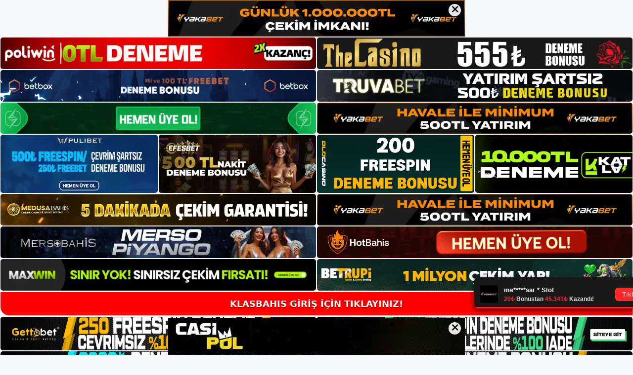

--- FILE ---
content_type: text/html; charset=UTF-8
request_url: https://klasbahisguncel.com/tag/klasbahis-canli-destek-konulari/
body_size: 19208
content:
<!DOCTYPE html>
<html lang="tr">
<head>
	<meta name="google-site-verification" content="yal_p8SyivPh_EL4zk9A_GB6CSu75WGzTU8BzZjjeyc" />
	<meta charset="UTF-8">
	<meta name='robots' content='index, follow, max-image-preview:large, max-snippet:-1, max-video-preview:-1' />
<meta name="generator" content="Bu sitenin AMP ve CDN (İç Link) kurulumu NGY tarafından yapılmıştır."/><meta name="viewport" content="width=device-width, initial-scale=1">
	<!-- This site is optimized with the Yoast SEO plugin v26.7 - https://yoast.com/wordpress/plugins/seo/ -->
	<title>klasbahis canlı destek konuları - Klasbahis Giriş Adresi</title>
	<link rel="canonical" href="https://klasbahisguncel.com/tag/klasbahis-canli-destek-konulari/" />
	<meta property="og:locale" content="tr_TR" />
	<meta property="og:type" content="article" />
	<meta property="og:title" content="klasbahis canlı destek konuları - Klasbahis Giriş Adresi" />
	<meta property="og:url" content="https://klasbahisguncel.com/tag/klasbahis-canli-destek-konulari/" />
	<meta property="og:site_name" content="Klasbahis Giriş Adresi" />
	<meta name="twitter:card" content="summary_large_image" />
	<script type="application/ld+json" class="yoast-schema-graph">{"@context":"https://schema.org","@graph":[{"@type":"CollectionPage","@id":"https://klasbahisguncel.com/tag/klasbahis-canli-destek-konulari/","url":"https://klasbahisguncel.com/tag/klasbahis-canli-destek-konulari/","name":"klasbahis canlı destek konuları - Klasbahis Giriş Adresi","isPartOf":{"@id":"https://klasbahisguncel.com/#website"},"primaryImageOfPage":{"@id":"https://klasbahisguncel.com/tag/klasbahis-canli-destek-konulari/#primaryimage"},"image":{"@id":"https://klasbahisguncel.com/tag/klasbahis-canli-destek-konulari/#primaryimage"},"thumbnailUrl":"https://klasbahisguncel.com/wp-content/uploads/2022/10/Klasbahis-Canli-Destek-Konulari.jpeg","breadcrumb":{"@id":"https://klasbahisguncel.com/tag/klasbahis-canli-destek-konulari/#breadcrumb"},"inLanguage":"tr"},{"@type":"ImageObject","inLanguage":"tr","@id":"https://klasbahisguncel.com/tag/klasbahis-canli-destek-konulari/#primaryimage","url":"https://klasbahisguncel.com/wp-content/uploads/2022/10/Klasbahis-Canli-Destek-Konulari.jpeg","contentUrl":"https://klasbahisguncel.com/wp-content/uploads/2022/10/Klasbahis-Canli-Destek-Konulari.jpeg","width":700,"height":400,"caption":"Klasbahis canlı destek konuları Klasbahis giriş yapıp Canlı Destek bölümüne gittiğinizde bu bölümde de bir bölüm olduğunu göreceksiniz."},{"@type":"BreadcrumbList","@id":"https://klasbahisguncel.com/tag/klasbahis-canli-destek-konulari/#breadcrumb","itemListElement":[{"@type":"ListItem","position":1,"name":"Anasayfa","item":"https://klasbahisguncel.com/"},{"@type":"ListItem","position":2,"name":"klasbahis canlı destek konuları"}]},{"@type":"WebSite","@id":"https://klasbahisguncel.com/#website","url":"https://klasbahisguncel.com/","name":"Klasbahis Giriş Adresi","description":"Klasbahis Giriş Adresi Bilgileri","publisher":{"@id":"https://klasbahisguncel.com/#/schema/person/5b3cf0ac51548c45f8562bd78d84fac8"},"potentialAction":[{"@type":"SearchAction","target":{"@type":"EntryPoint","urlTemplate":"https://klasbahisguncel.com/?s={search_term_string}"},"query-input":{"@type":"PropertyValueSpecification","valueRequired":true,"valueName":"search_term_string"}}],"inLanguage":"tr"},{"@type":["Person","Organization"],"@id":"https://klasbahisguncel.com/#/schema/person/5b3cf0ac51548c45f8562bd78d84fac8","name":"admin","image":{"@type":"ImageObject","inLanguage":"tr","@id":"https://klasbahisguncel.com/#/schema/person/image/","url":"https://klasbahisguncel.com/wp-content/uploads/2022/03/cropped-klasbahis.jpg","contentUrl":"https://klasbahisguncel.com/wp-content/uploads/2022/03/cropped-klasbahis.jpg","width":163,"height":48,"caption":"admin"},"logo":{"@id":"https://klasbahisguncel.com/#/schema/person/image/"},"sameAs":["https://klasbahisguncel.com"]}]}</script>
	<!-- / Yoast SEO plugin. -->


<link rel="alternate" type="application/rss+xml" title="Klasbahis Giriş Adresi &raquo; akışı" href="https://klasbahisguncel.com/feed/" />
<link rel="alternate" type="application/rss+xml" title="Klasbahis Giriş Adresi &raquo; yorum akışı" href="https://klasbahisguncel.com/comments/feed/" />
<link rel="alternate" type="application/rss+xml" title="Klasbahis Giriş Adresi &raquo; klasbahis canlı destek konuları etiket akışı" href="https://klasbahisguncel.com/tag/klasbahis-canli-destek-konulari/feed/" />
<style id='wp-img-auto-sizes-contain-inline-css'>
img:is([sizes=auto i],[sizes^="auto," i]){contain-intrinsic-size:3000px 1500px}
/*# sourceURL=wp-img-auto-sizes-contain-inline-css */
</style>
<style id='wp-emoji-styles-inline-css'>

	img.wp-smiley, img.emoji {
		display: inline !important;
		border: none !important;
		box-shadow: none !important;
		height: 1em !important;
		width: 1em !important;
		margin: 0 0.07em !important;
		vertical-align: -0.1em !important;
		background: none !important;
		padding: 0 !important;
	}
/*# sourceURL=wp-emoji-styles-inline-css */
</style>
<style id='wp-block-library-inline-css'>
:root{--wp-block-synced-color:#7a00df;--wp-block-synced-color--rgb:122,0,223;--wp-bound-block-color:var(--wp-block-synced-color);--wp-editor-canvas-background:#ddd;--wp-admin-theme-color:#007cba;--wp-admin-theme-color--rgb:0,124,186;--wp-admin-theme-color-darker-10:#006ba1;--wp-admin-theme-color-darker-10--rgb:0,107,160.5;--wp-admin-theme-color-darker-20:#005a87;--wp-admin-theme-color-darker-20--rgb:0,90,135;--wp-admin-border-width-focus:2px}@media (min-resolution:192dpi){:root{--wp-admin-border-width-focus:1.5px}}.wp-element-button{cursor:pointer}:root .has-very-light-gray-background-color{background-color:#eee}:root .has-very-dark-gray-background-color{background-color:#313131}:root .has-very-light-gray-color{color:#eee}:root .has-very-dark-gray-color{color:#313131}:root .has-vivid-green-cyan-to-vivid-cyan-blue-gradient-background{background:linear-gradient(135deg,#00d084,#0693e3)}:root .has-purple-crush-gradient-background{background:linear-gradient(135deg,#34e2e4,#4721fb 50%,#ab1dfe)}:root .has-hazy-dawn-gradient-background{background:linear-gradient(135deg,#faaca8,#dad0ec)}:root .has-subdued-olive-gradient-background{background:linear-gradient(135deg,#fafae1,#67a671)}:root .has-atomic-cream-gradient-background{background:linear-gradient(135deg,#fdd79a,#004a59)}:root .has-nightshade-gradient-background{background:linear-gradient(135deg,#330968,#31cdcf)}:root .has-midnight-gradient-background{background:linear-gradient(135deg,#020381,#2874fc)}:root{--wp--preset--font-size--normal:16px;--wp--preset--font-size--huge:42px}.has-regular-font-size{font-size:1em}.has-larger-font-size{font-size:2.625em}.has-normal-font-size{font-size:var(--wp--preset--font-size--normal)}.has-huge-font-size{font-size:var(--wp--preset--font-size--huge)}.has-text-align-center{text-align:center}.has-text-align-left{text-align:left}.has-text-align-right{text-align:right}.has-fit-text{white-space:nowrap!important}#end-resizable-editor-section{display:none}.aligncenter{clear:both}.items-justified-left{justify-content:flex-start}.items-justified-center{justify-content:center}.items-justified-right{justify-content:flex-end}.items-justified-space-between{justify-content:space-between}.screen-reader-text{border:0;clip-path:inset(50%);height:1px;margin:-1px;overflow:hidden;padding:0;position:absolute;width:1px;word-wrap:normal!important}.screen-reader-text:focus{background-color:#ddd;clip-path:none;color:#444;display:block;font-size:1em;height:auto;left:5px;line-height:normal;padding:15px 23px 14px;text-decoration:none;top:5px;width:auto;z-index:100000}html :where(.has-border-color){border-style:solid}html :where([style*=border-top-color]){border-top-style:solid}html :where([style*=border-right-color]){border-right-style:solid}html :where([style*=border-bottom-color]){border-bottom-style:solid}html :where([style*=border-left-color]){border-left-style:solid}html :where([style*=border-width]){border-style:solid}html :where([style*=border-top-width]){border-top-style:solid}html :where([style*=border-right-width]){border-right-style:solid}html :where([style*=border-bottom-width]){border-bottom-style:solid}html :where([style*=border-left-width]){border-left-style:solid}html :where(img[class*=wp-image-]){height:auto;max-width:100%}:where(figure){margin:0 0 1em}html :where(.is-position-sticky){--wp-admin--admin-bar--position-offset:var(--wp-admin--admin-bar--height,0px)}@media screen and (max-width:600px){html :where(.is-position-sticky){--wp-admin--admin-bar--position-offset:0px}}

/*# sourceURL=wp-block-library-inline-css */
</style><style id='wp-block-archives-inline-css'>
.wp-block-archives{box-sizing:border-box}.wp-block-archives-dropdown label{display:block}
/*# sourceURL=https://klasbahisguncel.com/wp-includes/blocks/archives/style.min.css */
</style>
<style id='wp-block-categories-inline-css'>
.wp-block-categories{box-sizing:border-box}.wp-block-categories.alignleft{margin-right:2em}.wp-block-categories.alignright{margin-left:2em}.wp-block-categories.wp-block-categories-dropdown.aligncenter{text-align:center}.wp-block-categories .wp-block-categories__label{display:block;width:100%}
/*# sourceURL=https://klasbahisguncel.com/wp-includes/blocks/categories/style.min.css */
</style>
<style id='wp-block-heading-inline-css'>
h1:where(.wp-block-heading).has-background,h2:where(.wp-block-heading).has-background,h3:where(.wp-block-heading).has-background,h4:where(.wp-block-heading).has-background,h5:where(.wp-block-heading).has-background,h6:where(.wp-block-heading).has-background{padding:1.25em 2.375em}h1.has-text-align-left[style*=writing-mode]:where([style*=vertical-lr]),h1.has-text-align-right[style*=writing-mode]:where([style*=vertical-rl]),h2.has-text-align-left[style*=writing-mode]:where([style*=vertical-lr]),h2.has-text-align-right[style*=writing-mode]:where([style*=vertical-rl]),h3.has-text-align-left[style*=writing-mode]:where([style*=vertical-lr]),h3.has-text-align-right[style*=writing-mode]:where([style*=vertical-rl]),h4.has-text-align-left[style*=writing-mode]:where([style*=vertical-lr]),h4.has-text-align-right[style*=writing-mode]:where([style*=vertical-rl]),h5.has-text-align-left[style*=writing-mode]:where([style*=vertical-lr]),h5.has-text-align-right[style*=writing-mode]:where([style*=vertical-rl]),h6.has-text-align-left[style*=writing-mode]:where([style*=vertical-lr]),h6.has-text-align-right[style*=writing-mode]:where([style*=vertical-rl]){rotate:180deg}
/*# sourceURL=https://klasbahisguncel.com/wp-includes/blocks/heading/style.min.css */
</style>
<style id='wp-block-latest-posts-inline-css'>
.wp-block-latest-posts{box-sizing:border-box}.wp-block-latest-posts.alignleft{margin-right:2em}.wp-block-latest-posts.alignright{margin-left:2em}.wp-block-latest-posts.wp-block-latest-posts__list{list-style:none}.wp-block-latest-posts.wp-block-latest-posts__list li{clear:both;overflow-wrap:break-word}.wp-block-latest-posts.is-grid{display:flex;flex-wrap:wrap}.wp-block-latest-posts.is-grid li{margin:0 1.25em 1.25em 0;width:100%}@media (min-width:600px){.wp-block-latest-posts.columns-2 li{width:calc(50% - .625em)}.wp-block-latest-posts.columns-2 li:nth-child(2n){margin-right:0}.wp-block-latest-posts.columns-3 li{width:calc(33.33333% - .83333em)}.wp-block-latest-posts.columns-3 li:nth-child(3n){margin-right:0}.wp-block-latest-posts.columns-4 li{width:calc(25% - .9375em)}.wp-block-latest-posts.columns-4 li:nth-child(4n){margin-right:0}.wp-block-latest-posts.columns-5 li{width:calc(20% - 1em)}.wp-block-latest-posts.columns-5 li:nth-child(5n){margin-right:0}.wp-block-latest-posts.columns-6 li{width:calc(16.66667% - 1.04167em)}.wp-block-latest-posts.columns-6 li:nth-child(6n){margin-right:0}}:root :where(.wp-block-latest-posts.is-grid){padding:0}:root :where(.wp-block-latest-posts.wp-block-latest-posts__list){padding-left:0}.wp-block-latest-posts__post-author,.wp-block-latest-posts__post-date{display:block;font-size:.8125em}.wp-block-latest-posts__post-excerpt,.wp-block-latest-posts__post-full-content{margin-bottom:1em;margin-top:.5em}.wp-block-latest-posts__featured-image a{display:inline-block}.wp-block-latest-posts__featured-image img{height:auto;max-width:100%;width:auto}.wp-block-latest-posts__featured-image.alignleft{float:left;margin-right:1em}.wp-block-latest-posts__featured-image.alignright{float:right;margin-left:1em}.wp-block-latest-posts__featured-image.aligncenter{margin-bottom:1em;text-align:center}
/*# sourceURL=https://klasbahisguncel.com/wp-includes/blocks/latest-posts/style.min.css */
</style>
<style id='wp-block-tag-cloud-inline-css'>
.wp-block-tag-cloud{box-sizing:border-box}.wp-block-tag-cloud.aligncenter{justify-content:center;text-align:center}.wp-block-tag-cloud a{display:inline-block;margin-right:5px}.wp-block-tag-cloud span{display:inline-block;margin-left:5px;text-decoration:none}:root :where(.wp-block-tag-cloud.is-style-outline){display:flex;flex-wrap:wrap;gap:1ch}:root :where(.wp-block-tag-cloud.is-style-outline a){border:1px solid;font-size:unset!important;margin-right:0;padding:1ch 2ch;text-decoration:none!important}
/*# sourceURL=https://klasbahisguncel.com/wp-includes/blocks/tag-cloud/style.min.css */
</style>
<style id='wp-block-group-inline-css'>
.wp-block-group{box-sizing:border-box}:where(.wp-block-group.wp-block-group-is-layout-constrained){position:relative}
/*# sourceURL=https://klasbahisguncel.com/wp-includes/blocks/group/style.min.css */
</style>
<style id='global-styles-inline-css'>
:root{--wp--preset--aspect-ratio--square: 1;--wp--preset--aspect-ratio--4-3: 4/3;--wp--preset--aspect-ratio--3-4: 3/4;--wp--preset--aspect-ratio--3-2: 3/2;--wp--preset--aspect-ratio--2-3: 2/3;--wp--preset--aspect-ratio--16-9: 16/9;--wp--preset--aspect-ratio--9-16: 9/16;--wp--preset--color--black: #000000;--wp--preset--color--cyan-bluish-gray: #abb8c3;--wp--preset--color--white: #ffffff;--wp--preset--color--pale-pink: #f78da7;--wp--preset--color--vivid-red: #cf2e2e;--wp--preset--color--luminous-vivid-orange: #ff6900;--wp--preset--color--luminous-vivid-amber: #fcb900;--wp--preset--color--light-green-cyan: #7bdcb5;--wp--preset--color--vivid-green-cyan: #00d084;--wp--preset--color--pale-cyan-blue: #8ed1fc;--wp--preset--color--vivid-cyan-blue: #0693e3;--wp--preset--color--vivid-purple: #9b51e0;--wp--preset--color--contrast: var(--contrast);--wp--preset--color--contrast-2: var(--contrast-2);--wp--preset--color--contrast-3: var(--contrast-3);--wp--preset--color--base: var(--base);--wp--preset--color--base-2: var(--base-2);--wp--preset--color--base-3: var(--base-3);--wp--preset--color--accent: var(--accent);--wp--preset--gradient--vivid-cyan-blue-to-vivid-purple: linear-gradient(135deg,rgb(6,147,227) 0%,rgb(155,81,224) 100%);--wp--preset--gradient--light-green-cyan-to-vivid-green-cyan: linear-gradient(135deg,rgb(122,220,180) 0%,rgb(0,208,130) 100%);--wp--preset--gradient--luminous-vivid-amber-to-luminous-vivid-orange: linear-gradient(135deg,rgb(252,185,0) 0%,rgb(255,105,0) 100%);--wp--preset--gradient--luminous-vivid-orange-to-vivid-red: linear-gradient(135deg,rgb(255,105,0) 0%,rgb(207,46,46) 100%);--wp--preset--gradient--very-light-gray-to-cyan-bluish-gray: linear-gradient(135deg,rgb(238,238,238) 0%,rgb(169,184,195) 100%);--wp--preset--gradient--cool-to-warm-spectrum: linear-gradient(135deg,rgb(74,234,220) 0%,rgb(151,120,209) 20%,rgb(207,42,186) 40%,rgb(238,44,130) 60%,rgb(251,105,98) 80%,rgb(254,248,76) 100%);--wp--preset--gradient--blush-light-purple: linear-gradient(135deg,rgb(255,206,236) 0%,rgb(152,150,240) 100%);--wp--preset--gradient--blush-bordeaux: linear-gradient(135deg,rgb(254,205,165) 0%,rgb(254,45,45) 50%,rgb(107,0,62) 100%);--wp--preset--gradient--luminous-dusk: linear-gradient(135deg,rgb(255,203,112) 0%,rgb(199,81,192) 50%,rgb(65,88,208) 100%);--wp--preset--gradient--pale-ocean: linear-gradient(135deg,rgb(255,245,203) 0%,rgb(182,227,212) 50%,rgb(51,167,181) 100%);--wp--preset--gradient--electric-grass: linear-gradient(135deg,rgb(202,248,128) 0%,rgb(113,206,126) 100%);--wp--preset--gradient--midnight: linear-gradient(135deg,rgb(2,3,129) 0%,rgb(40,116,252) 100%);--wp--preset--font-size--small: 13px;--wp--preset--font-size--medium: 20px;--wp--preset--font-size--large: 36px;--wp--preset--font-size--x-large: 42px;--wp--preset--spacing--20: 0.44rem;--wp--preset--spacing--30: 0.67rem;--wp--preset--spacing--40: 1rem;--wp--preset--spacing--50: 1.5rem;--wp--preset--spacing--60: 2.25rem;--wp--preset--spacing--70: 3.38rem;--wp--preset--spacing--80: 5.06rem;--wp--preset--shadow--natural: 6px 6px 9px rgba(0, 0, 0, 0.2);--wp--preset--shadow--deep: 12px 12px 50px rgba(0, 0, 0, 0.4);--wp--preset--shadow--sharp: 6px 6px 0px rgba(0, 0, 0, 0.2);--wp--preset--shadow--outlined: 6px 6px 0px -3px rgb(255, 255, 255), 6px 6px rgb(0, 0, 0);--wp--preset--shadow--crisp: 6px 6px 0px rgb(0, 0, 0);}:where(.is-layout-flex){gap: 0.5em;}:where(.is-layout-grid){gap: 0.5em;}body .is-layout-flex{display: flex;}.is-layout-flex{flex-wrap: wrap;align-items: center;}.is-layout-flex > :is(*, div){margin: 0;}body .is-layout-grid{display: grid;}.is-layout-grid > :is(*, div){margin: 0;}:where(.wp-block-columns.is-layout-flex){gap: 2em;}:where(.wp-block-columns.is-layout-grid){gap: 2em;}:where(.wp-block-post-template.is-layout-flex){gap: 1.25em;}:where(.wp-block-post-template.is-layout-grid){gap: 1.25em;}.has-black-color{color: var(--wp--preset--color--black) !important;}.has-cyan-bluish-gray-color{color: var(--wp--preset--color--cyan-bluish-gray) !important;}.has-white-color{color: var(--wp--preset--color--white) !important;}.has-pale-pink-color{color: var(--wp--preset--color--pale-pink) !important;}.has-vivid-red-color{color: var(--wp--preset--color--vivid-red) !important;}.has-luminous-vivid-orange-color{color: var(--wp--preset--color--luminous-vivid-orange) !important;}.has-luminous-vivid-amber-color{color: var(--wp--preset--color--luminous-vivid-amber) !important;}.has-light-green-cyan-color{color: var(--wp--preset--color--light-green-cyan) !important;}.has-vivid-green-cyan-color{color: var(--wp--preset--color--vivid-green-cyan) !important;}.has-pale-cyan-blue-color{color: var(--wp--preset--color--pale-cyan-blue) !important;}.has-vivid-cyan-blue-color{color: var(--wp--preset--color--vivid-cyan-blue) !important;}.has-vivid-purple-color{color: var(--wp--preset--color--vivid-purple) !important;}.has-black-background-color{background-color: var(--wp--preset--color--black) !important;}.has-cyan-bluish-gray-background-color{background-color: var(--wp--preset--color--cyan-bluish-gray) !important;}.has-white-background-color{background-color: var(--wp--preset--color--white) !important;}.has-pale-pink-background-color{background-color: var(--wp--preset--color--pale-pink) !important;}.has-vivid-red-background-color{background-color: var(--wp--preset--color--vivid-red) !important;}.has-luminous-vivid-orange-background-color{background-color: var(--wp--preset--color--luminous-vivid-orange) !important;}.has-luminous-vivid-amber-background-color{background-color: var(--wp--preset--color--luminous-vivid-amber) !important;}.has-light-green-cyan-background-color{background-color: var(--wp--preset--color--light-green-cyan) !important;}.has-vivid-green-cyan-background-color{background-color: var(--wp--preset--color--vivid-green-cyan) !important;}.has-pale-cyan-blue-background-color{background-color: var(--wp--preset--color--pale-cyan-blue) !important;}.has-vivid-cyan-blue-background-color{background-color: var(--wp--preset--color--vivid-cyan-blue) !important;}.has-vivid-purple-background-color{background-color: var(--wp--preset--color--vivid-purple) !important;}.has-black-border-color{border-color: var(--wp--preset--color--black) !important;}.has-cyan-bluish-gray-border-color{border-color: var(--wp--preset--color--cyan-bluish-gray) !important;}.has-white-border-color{border-color: var(--wp--preset--color--white) !important;}.has-pale-pink-border-color{border-color: var(--wp--preset--color--pale-pink) !important;}.has-vivid-red-border-color{border-color: var(--wp--preset--color--vivid-red) !important;}.has-luminous-vivid-orange-border-color{border-color: var(--wp--preset--color--luminous-vivid-orange) !important;}.has-luminous-vivid-amber-border-color{border-color: var(--wp--preset--color--luminous-vivid-amber) !important;}.has-light-green-cyan-border-color{border-color: var(--wp--preset--color--light-green-cyan) !important;}.has-vivid-green-cyan-border-color{border-color: var(--wp--preset--color--vivid-green-cyan) !important;}.has-pale-cyan-blue-border-color{border-color: var(--wp--preset--color--pale-cyan-blue) !important;}.has-vivid-cyan-blue-border-color{border-color: var(--wp--preset--color--vivid-cyan-blue) !important;}.has-vivid-purple-border-color{border-color: var(--wp--preset--color--vivid-purple) !important;}.has-vivid-cyan-blue-to-vivid-purple-gradient-background{background: var(--wp--preset--gradient--vivid-cyan-blue-to-vivid-purple) !important;}.has-light-green-cyan-to-vivid-green-cyan-gradient-background{background: var(--wp--preset--gradient--light-green-cyan-to-vivid-green-cyan) !important;}.has-luminous-vivid-amber-to-luminous-vivid-orange-gradient-background{background: var(--wp--preset--gradient--luminous-vivid-amber-to-luminous-vivid-orange) !important;}.has-luminous-vivid-orange-to-vivid-red-gradient-background{background: var(--wp--preset--gradient--luminous-vivid-orange-to-vivid-red) !important;}.has-very-light-gray-to-cyan-bluish-gray-gradient-background{background: var(--wp--preset--gradient--very-light-gray-to-cyan-bluish-gray) !important;}.has-cool-to-warm-spectrum-gradient-background{background: var(--wp--preset--gradient--cool-to-warm-spectrum) !important;}.has-blush-light-purple-gradient-background{background: var(--wp--preset--gradient--blush-light-purple) !important;}.has-blush-bordeaux-gradient-background{background: var(--wp--preset--gradient--blush-bordeaux) !important;}.has-luminous-dusk-gradient-background{background: var(--wp--preset--gradient--luminous-dusk) !important;}.has-pale-ocean-gradient-background{background: var(--wp--preset--gradient--pale-ocean) !important;}.has-electric-grass-gradient-background{background: var(--wp--preset--gradient--electric-grass) !important;}.has-midnight-gradient-background{background: var(--wp--preset--gradient--midnight) !important;}.has-small-font-size{font-size: var(--wp--preset--font-size--small) !important;}.has-medium-font-size{font-size: var(--wp--preset--font-size--medium) !important;}.has-large-font-size{font-size: var(--wp--preset--font-size--large) !important;}.has-x-large-font-size{font-size: var(--wp--preset--font-size--x-large) !important;}
/*# sourceURL=global-styles-inline-css */
</style>

<style id='classic-theme-styles-inline-css'>
/*! This file is auto-generated */
.wp-block-button__link{color:#fff;background-color:#32373c;border-radius:9999px;box-shadow:none;text-decoration:none;padding:calc(.667em + 2px) calc(1.333em + 2px);font-size:1.125em}.wp-block-file__button{background:#32373c;color:#fff;text-decoration:none}
/*# sourceURL=/wp-includes/css/classic-themes.min.css */
</style>
<link rel='stylesheet' id='generate-style-css' href='https://klasbahisguncel.com/wp-content/themes/generatepress/assets/css/main.min.css?ver=3.1.3' media='all' />
<style id='generate-style-inline-css'>
body{background-color:var(--base-2);color:var(--contrast);}a{color:var(--accent);}a{text-decoration:underline;}.entry-title a, .site-branding a, a.button, .wp-block-button__link, .main-navigation a{text-decoration:none;}a:hover, a:focus, a:active{color:var(--contrast);}.wp-block-group__inner-container{max-width:1200px;margin-left:auto;margin-right:auto;}:root{--contrast:#222222;--contrast-2:#575760;--contrast-3:#b2b2be;--base:#f0f0f0;--base-2:#f7f8f9;--base-3:#ffffff;--accent:#1e73be;}.has-contrast-color{color:#222222;}.has-contrast-background-color{background-color:#222222;}.has-contrast-2-color{color:#575760;}.has-contrast-2-background-color{background-color:#575760;}.has-contrast-3-color{color:#b2b2be;}.has-contrast-3-background-color{background-color:#b2b2be;}.has-base-color{color:#f0f0f0;}.has-base-background-color{background-color:#f0f0f0;}.has-base-2-color{color:#f7f8f9;}.has-base-2-background-color{background-color:#f7f8f9;}.has-base-3-color{color:#ffffff;}.has-base-3-background-color{background-color:#ffffff;}.has-accent-color{color:#1e73be;}.has-accent-background-color{background-color:#1e73be;}.top-bar{background-color:#636363;color:#ffffff;}.top-bar a{color:#ffffff;}.top-bar a:hover{color:#303030;}.site-header{background-color:var(--base-3);}.main-title a,.main-title a:hover{color:var(--contrast);}.site-description{color:var(--contrast-2);}.mobile-menu-control-wrapper .menu-toggle,.mobile-menu-control-wrapper .menu-toggle:hover,.mobile-menu-control-wrapper .menu-toggle:focus,.has-inline-mobile-toggle #site-navigation.toggled{background-color:rgba(0, 0, 0, 0.02);}.main-navigation,.main-navigation ul ul{background-color:var(--base-3);}.main-navigation .main-nav ul li a, .main-navigation .menu-toggle, .main-navigation .menu-bar-items{color:var(--contrast);}.main-navigation .main-nav ul li:not([class*="current-menu-"]):hover > a, .main-navigation .main-nav ul li:not([class*="current-menu-"]):focus > a, .main-navigation .main-nav ul li.sfHover:not([class*="current-menu-"]) > a, .main-navigation .menu-bar-item:hover > a, .main-navigation .menu-bar-item.sfHover > a{color:var(--accent);}button.menu-toggle:hover,button.menu-toggle:focus{color:var(--contrast);}.main-navigation .main-nav ul li[class*="current-menu-"] > a{color:var(--accent);}.navigation-search input[type="search"],.navigation-search input[type="search"]:active, .navigation-search input[type="search"]:focus, .main-navigation .main-nav ul li.search-item.active > a, .main-navigation .menu-bar-items .search-item.active > a{color:var(--accent);}.main-navigation ul ul{background-color:var(--base);}.separate-containers .inside-article, .separate-containers .comments-area, .separate-containers .page-header, .one-container .container, .separate-containers .paging-navigation, .inside-page-header{background-color:var(--base-3);}.entry-title a{color:var(--contrast);}.entry-title a:hover{color:var(--contrast-2);}.entry-meta{color:var(--contrast-2);}.sidebar .widget{background-color:var(--base-3);}.footer-widgets{background-color:var(--base-3);}.site-info{background-color:var(--base-3);}input[type="text"],input[type="email"],input[type="url"],input[type="password"],input[type="search"],input[type="tel"],input[type="number"],textarea,select{color:var(--contrast);background-color:var(--base-2);border-color:var(--base);}input[type="text"]:focus,input[type="email"]:focus,input[type="url"]:focus,input[type="password"]:focus,input[type="search"]:focus,input[type="tel"]:focus,input[type="number"]:focus,textarea:focus,select:focus{color:var(--contrast);background-color:var(--base-2);border-color:var(--contrast-3);}button,html input[type="button"],input[type="reset"],input[type="submit"],a.button,a.wp-block-button__link:not(.has-background){color:#ffffff;background-color:#55555e;}button:hover,html input[type="button"]:hover,input[type="reset"]:hover,input[type="submit"]:hover,a.button:hover,button:focus,html input[type="button"]:focus,input[type="reset"]:focus,input[type="submit"]:focus,a.button:focus,a.wp-block-button__link:not(.has-background):active,a.wp-block-button__link:not(.has-background):focus,a.wp-block-button__link:not(.has-background):hover{color:#ffffff;background-color:#3f4047;}a.generate-back-to-top{background-color:rgba( 0,0,0,0.4 );color:#ffffff;}a.generate-back-to-top:hover,a.generate-back-to-top:focus{background-color:rgba( 0,0,0,0.6 );color:#ffffff;}@media (max-width:768px){.main-navigation .menu-bar-item:hover > a, .main-navigation .menu-bar-item.sfHover > a{background:none;color:var(--contrast);}}.nav-below-header .main-navigation .inside-navigation.grid-container, .nav-above-header .main-navigation .inside-navigation.grid-container{padding:0px 20px 0px 20px;}.site-main .wp-block-group__inner-container{padding:40px;}.separate-containers .paging-navigation{padding-top:20px;padding-bottom:20px;}.entry-content .alignwide, body:not(.no-sidebar) .entry-content .alignfull{margin-left:-40px;width:calc(100% + 80px);max-width:calc(100% + 80px);}.rtl .menu-item-has-children .dropdown-menu-toggle{padding-left:20px;}.rtl .main-navigation .main-nav ul li.menu-item-has-children > a{padding-right:20px;}@media (max-width:768px){.separate-containers .inside-article, .separate-containers .comments-area, .separate-containers .page-header, .separate-containers .paging-navigation, .one-container .site-content, .inside-page-header{padding:30px;}.site-main .wp-block-group__inner-container{padding:30px;}.inside-top-bar{padding-right:30px;padding-left:30px;}.inside-header{padding-right:30px;padding-left:30px;}.widget-area .widget{padding-top:30px;padding-right:30px;padding-bottom:30px;padding-left:30px;}.footer-widgets-container{padding-top:30px;padding-right:30px;padding-bottom:30px;padding-left:30px;}.inside-site-info{padding-right:30px;padding-left:30px;}.entry-content .alignwide, body:not(.no-sidebar) .entry-content .alignfull{margin-left:-30px;width:calc(100% + 60px);max-width:calc(100% + 60px);}.one-container .site-main .paging-navigation{margin-bottom:20px;}}/* End cached CSS */.is-right-sidebar{width:30%;}.is-left-sidebar{width:30%;}.site-content .content-area{width:70%;}@media (max-width:768px){.main-navigation .menu-toggle,.sidebar-nav-mobile:not(#sticky-placeholder){display:block;}.main-navigation ul,.gen-sidebar-nav,.main-navigation:not(.slideout-navigation):not(.toggled) .main-nav > ul,.has-inline-mobile-toggle #site-navigation .inside-navigation > *:not(.navigation-search):not(.main-nav){display:none;}.nav-align-right .inside-navigation,.nav-align-center .inside-navigation{justify-content:space-between;}.has-inline-mobile-toggle .mobile-menu-control-wrapper{display:flex;flex-wrap:wrap;}.has-inline-mobile-toggle .inside-header{flex-direction:row;text-align:left;flex-wrap:wrap;}.has-inline-mobile-toggle .header-widget,.has-inline-mobile-toggle #site-navigation{flex-basis:100%;}.nav-float-left .has-inline-mobile-toggle #site-navigation{order:10;}}
/*# sourceURL=generate-style-inline-css */
</style>
<link rel="https://api.w.org/" href="https://klasbahisguncel.com/wp-json/" /><link rel="alternate" title="JSON" type="application/json" href="https://klasbahisguncel.com/wp-json/wp/v2/tags/322" /><link rel="EditURI" type="application/rsd+xml" title="RSD" href="https://klasbahisguncel.com/xmlrpc.php?rsd" />
<meta name="generator" content="WordPress 6.9" />
<link rel="amphtml" href="https://klasbahisguncelcom.seokoran.com/tag/klasbahis-canli-destek-konulari/amp/"><link rel="icon" href="https://klasbahisguncel.com/wp-content/uploads/2022/03/cropped-cropped-klasbahis-32x32.jpg" sizes="32x32" />
<link rel="icon" href="https://klasbahisguncel.com/wp-content/uploads/2022/03/cropped-cropped-klasbahis-192x192.jpg" sizes="192x192" />
<link rel="apple-touch-icon" href="https://klasbahisguncel.com/wp-content/uploads/2022/03/cropped-cropped-klasbahis-180x180.jpg" />
<meta name="msapplication-TileImage" content="https://klasbahisguncel.com/wp-content/uploads/2022/03/cropped-cropped-klasbahis-270x270.jpg" />
	<head>

    <meta charset="UTF-8">
    <meta name="viewport"
          content="width=device-width, user-scalable=no, initial-scale=1.0, maximum-scale=1.0, minimum-scale=1.0">
    <meta http-equiv="X-UA-Compatible" content="ie=edge">
    </head>



<style>

    .footer iframe{
        position:fixed;
        bottom:0;
        z-index:9999;
          
      }
      
  .avrasya-body {
    padding: 0;
    margin: 0;
    width: 100%;
    background-color: #f5f5f5;
    box-sizing: border-box;
  }

  .avrasya-footer-notifi iframe {
    position: fixed;
    bottom: 0;
    z-index: 9999999;
  }

  .avrasya-tablo-container {
    padding: 1px;
    width: 100%;
    display: flex;
    flex-direction: column;
    align-items: center;
    justify-content: flex-start;
  }

  .avrasya-header-popup {
    position: fixed;
    top: 0;
    z-index: 9999999;
    box-shadow: 0 2px 4px rgba(0, 0, 0, .1);
  }

  .avrasya-header-popup-content {
    margin: 0 auto;
  }

  .avrasya-header-popup-content img {
    width: 100%;
    object-fit: contain;
  }

  .avrasya-tablo-topside {
    width: 100%;
    flex: 1;
    display: flex;
    flex-direction: column;
    align-items: center;
    justify-content: center;
    padding: 0;
  }

  .avrasya-avrasya-tablo-topcard-continer,
  .avrasya-avrasya-tablo-card-continer,
  .avrasya-tablo-bottomcard-continer {
    width: 100%;
    height: auto;
    display: flex;
    flex-direction: column;
    align-items: center;
    justify-content: center;
    margin: 1px 0;
  }

  .avrasya-tablo-topcard,
  .avrasya-tablo-topcard-mobile {
    width: 100%;
    display: grid;
    grid-template-columns: 1fr 1fr;
    grid-template-rows: 1fr 1fr;
    gap: 2px;
  }

  .avrasya-tablo-topcard-mobile {
    display: none;
  }

  .avrasya-tablo-card,
  .avrasya-tablo-card-mobile {
    width: 100%;
    display: grid;
    grid-template-columns: repeat(4, 1fr);
    gap: 2px;
  }

  .avrasya-tablo-card-mobile {
    display: none;
  }

  .avrasya-tablo-bottomcard,
  .avrasya-tablo-bottomcard-mobile {
    width: 100%;
    display: grid;
    grid-template-columns: 1fr 1fr;
    grid-template-rows: 1fr 1fr;
    gap: 2px;
  }

  .avrasya-tablo-bottomcard-mobile {
    display: none;
  }

  .avrasya-tablo-topcard a,
  .avrasya-tablo-topcard-mobile a,
  .avrasya-tablo-card a,
  .avrasya-tablo-card-mobile a,
  .avrasya-tablo-bottomcard a,
  .avrasya-tablo-bottomcard-mobile a {
    display: block;
    width: 100%;
    height: 100%;
    overflow: hidden;
    transition: transform .3s ease;
    background-color: #fff;
  }

  .avrasya-tablo-topcard a img,
  .avrasya-tablo-topcard-mobile a img,
  .avrasya-tablo-card a img,
  .avrasya-tablo-card-mobile a img,
  .avrasya-tablo-bottomcard a img,
  .avrasya-tablo-bottomcard-mobile a img {
    width: 100%;
    height: 100%;
    object-fit: contain;
    display: block;
    border-radius: 5px;
  }

  .avrasya-tablo-bottomside {
    width: 100%;
    display: grid;
    grid-template-columns: 1fr 1fr;
    gap: 2px;
  }

  .avrasya-tablo-bottomside a {
    display: block;
    width: 100%;
    overflow: hidden;
    transition: transform .3s ease;
    background-color: #fff;
  }

  .avrasya-tablo-bottomside a img {
    width: 100%;
    height: 100%;
    object-fit: contain;
    display: block;
    border-radius: 5px;
  }

  .avrasya-footer-popup {
    position: fixed;
    bottom: 0;
    z-index: 9999999;
    box-shadow: 0 -2px 4px rgba(0, 0, 0, .1);
    margin-top: auto;
  }

  .avrasya-footer-popup-content {
    margin: 0 auto;
    padding: 0;
  }

  .avrasya-footer-popup-content img {
    width: 100%;
    object-fit: contain;
  }

  .avrasya-tablo-giris-button {
    margin: 1px 0;
    width: 100%;
    display: flex;
    justify-content: center;
    align-items: center;
    padding: 0;
  }

  .avrasya-footer-popup-content-left {
    margin-bottom: -6px;
  }

  .avrasya-header-popup-content-left {
    margin-bottom: -6px;
  }

  .avrasya-tablo-giris-button a.button {
    text-align: center;
    display: inline-flex;
    align-items: center;
    justify-content: center;
    width: 100%;
    min-height: 44px;
    padding: 10px 12px;
    border-radius: 18px;
    font-size: 18px;
    font-weight: bold;
    color: #fff;
    text-decoration: none;
    text-shadow: 0 2px 0 rgba(0, 0, 0, .4);
    background: #ff0000 !important;
    margin: 1px 0px;

    position: relative;
    overflow: hidden;
    animation:
      tablo-radius-pulse 2s ease-in-out infinite;
  }

  @keyframes tablo-radius-pulse {
    0% {
      border-radius: 18px 0px 18px 0px;
    }

    25% {
      border-radius: 0px 18px 0px 18px;
    }

    50% {
      border-radius: 18px 0px 18px 0px;
    }

    75% {
      border-radius: 0px 18px 0px 18px;
    }

    100% {
      border-radius: 18px 0px 18px 0px;
    }
  }



  #close-top:checked~.avrasya-header-popup {
    display: none;
  }

  #close-bottom:checked~.avrasya-footer-popup {
    display: none;
  }

  .avrasya-tablo-banner-wrapper {
    position: relative;
  }

  .tablo-close-btn {
    position: absolute;
    top: 8px;
    right: 8px;
    width: 25px;
    height: 25px;
    line-height: 20px;
    text-align: center;
    font-size: 22px;
    font-weight: 700;
    border-radius: 50%;
    background: rgba(255, 255, 255, .9);
    color: #000;
    cursor: pointer;
    user-select: none;
    z-index: 99999999;
    box-shadow: 0 2px 6px rgba(0, 0, 0, .2);
  }

  .tablo-close-btn:hover,
  .tablo-close-btn:focus {
    outline: 2px solid rgba(255, 255, 255, .7);
  }

  .avrasya-tablo-bottomside-container {
    width: 100%;
    margin: 1px 0;
  }

  .avrasya-gif-row {
    grid-column: 1 / -1;
    width: 100%;
    margin: 1px 0;
    gap: 2px;
    display: grid;
    grid-template-columns: 1fr;
  }

  .avrasya-gif-row-mobile {
    display: none;
  }

  .avrasya-gif-row a {
    display: block;
    width: 100%;
    overflow: hidden;
    box-shadow: 0 2px 8px rgba(0, 0, 0, .1);
    transition: transform .3s ease;
    background-color: #fff;
  }

  .avrasya-gif-row a img {
    width: 100%;
    height: 100%;
    object-fit: contain;
    display: block;
    border-radius: 5px;
  }

  #close-top:checked~.avrasya-header-popup {
    display: none;
  }

  #close-top:checked~.header-spacer {
    display: none;
  }

  @media (min-width:600px) {

    .header-spacer {
      padding-bottom: 74px;
    }
  }

  @media (max-width: 1200px) {
    .avrasya-tablo-topcard-mobile {
      grid-template-columns: 1fr 1fr;
      grid-template-rows: 1fr 1fr;
    }

    .avrasya-tablo-card-mobile {
      grid-template-columns: repeat(4, 1fr);
    }

    .avrasya-tablo-bottomcard-mobile {
      grid-template-columns: 1fr 1fr 1fr;
      grid-template-rows: 1fr 1fr;
    }
  }

  @media (max-width: 900px) {
    .avrasya-gif-row {
      display: none;
    }

    .avrasya-gif-row-mobile {
      display: grid;
    }

    .avrasya-tablo-topcard-mobile,
    .avrasya-tablo-card-mobile,
    .avrasya-tablo-bottomcard-mobile {
      display: grid;
    }

    .avrasya-tablo-topcard,
    .avrasya-tablo-card,
    .avrasya-tablo-bottomcard {
      display: none;
    }

    .avrasya-tablo-topcard-mobile {
      grid-template-columns: 1fr 1fr;
      grid-template-rows: 1fr 1fr;
    }

    .avrasya-tablo-card-mobile {
      grid-template-columns: 1fr 1fr 1fr 1fr;
    }

    .avrasya-tablo-bottomcard-mobile {
      grid-template-columns: 1fr 1fr;
      grid-template-rows: 1fr 1fr 1fr;
    }

    .avrasya-tablo-bottomside {
      grid-template-columns: 1fr;
    }
  }

  @media (max-width:600px) {
    .header-spacer {
      width: 100%;
      aspect-ratio: var(--header-w, 600) / var(--header-h, 74);
    }
  }

  @media (max-width: 500px) {
    .avrasya-tablo-giris-button a.button {
      font-size: 15px;
    }

    .tablo-close-btn {
      width: 15px;
      height: 15px;
      font-size: 15px;
      line-height: 12px;
    }
  }

  @media (max-width: 400px) {
    .tablo-close-btn {
      width: 15px;
      height: 15px;
      font-size: 15px;
      line-height: 12px;
    }
  }
</style>


<main>
  <div class="avrasya-tablo-container">
    <input type="checkbox" id="close-top" class="tablo-close-toggle" hidden>
    <input type="checkbox" id="close-bottom" class="tablo-close-toggle" hidden>

          <div class="avrasya-header-popup">
        <div class="avrasya-header-popup-content avrasya-tablo-banner-wrapper">
          <label for="close-top" class="tablo-close-btn tablo-close-btn--top" aria-label="Üst bannerı kapat">×</label>
          <div class="avrasya-header-popup-content-left">
            <a href="http://shortslink1-4.com/headerbanner" rel="noopener">
              <img src="https://tabloproject1.com/tablo/uploads/banner/headerbanner.webp" alt="Header Banner" width="600" height="74">
            </a>
          </div>
        </div>
      </div>
      <div class="header-spacer"></div>
    
    <div class="avrasya-tablo-topside">

      <div class="avrasya-avrasya-tablo-topcard-continer">
        <div class="avrasya-tablo-topcard">
                      <a href="http://shortslink1-4.com/top1" rel="noopener">
              <img src="https://tabloproject1.com/tablo/uploads/gif/poliwinweb-banner.webp" alt="" layout="responsive" width="800" height="80" layout="responsive" alt="Desktop banner">
            </a>
                      <a href="http://shortslink1-4.com/top2" rel="noopener">
              <img src="https://tabloproject1.com/tablo/uploads/gif/thecasinoweb-banner.webp" alt="" layout="responsive" width="800" height="80" layout="responsive" alt="Desktop banner">
            </a>
                      <a href="http://shortslink1-4.com/top3" rel="noopener">
              <img src="https://tabloproject1.com/tablo/uploads/gif/betboxweb-banner.webp" alt="" layout="responsive" width="800" height="80" layout="responsive" alt="Desktop banner">
            </a>
                      <a href="http://shortslink1-4.com/top4" rel="noopener">
              <img src="https://tabloproject1.com/tablo/uploads/gif/truvabetweb-banner.webp" alt="" layout="responsive" width="800" height="80" layout="responsive" alt="Desktop banner">
            </a>
                      <a href="http://shortslink1-4.com/top5" rel="noopener">
              <img src="https://tabloproject1.com/tablo/uploads/gif/nitrobahisweb-banner.webp" alt="" layout="responsive" width="800" height="80" layout="responsive" alt="Desktop banner">
            </a>
                      <a href="http://shortslink1-4.com/top6" rel="noopener">
              <img src="https://tabloproject1.com/tablo/uploads/gif/yakabetweb-banner.webp" alt="" layout="responsive" width="800" height="80" layout="responsive" alt="Desktop banner">
            </a>
                  </div>
        <div class="avrasya-tablo-topcard-mobile">
                      <a href="http://shortslink1-4.com/top1" rel="noopener">
              <img src="https://tabloproject1.com/tablo/uploads/gif/poliwinmobil-banner.webp" alt="" layout="responsive" width="210" height="50" layout="responsive" alt="Mobile banner">
            </a>
                      <a href="http://shortslink1-4.com/top2" rel="noopener">
              <img src="https://tabloproject1.com/tablo/uploads/gif/thecasinomobil-banner.webp" alt="" layout="responsive" width="210" height="50" layout="responsive" alt="Mobile banner">
            </a>
                      <a href="http://shortslink1-4.com/top3" rel="noopener">
              <img src="https://tabloproject1.com/tablo/uploads/gif/betboxmobil-banner.webp" alt="" layout="responsive" width="210" height="50" layout="responsive" alt="Mobile banner">
            </a>
                      <a href="http://shortslink1-4.com/top4" rel="noopener">
              <img src="https://tabloproject1.com/tablo/uploads/gif/truvabetmobil-banner.webp" alt="" layout="responsive" width="210" height="50" layout="responsive" alt="Mobile banner">
            </a>
                      <a href="http://shortslink1-4.com/top5" rel="noopener">
              <img src="https://tabloproject1.com/tablo/uploads/gif/nitrobahismobil-banner.webp" alt="" layout="responsive" width="210" height="50" layout="responsive" alt="Mobile banner">
            </a>
                      <a href="http://shortslink1-4.com/top6" rel="noopener">
              <img src="https://tabloproject1.com/tablo/uploads/gif/yakabetmobil-banner.webp" alt="" layout="responsive" width="210" height="50" layout="responsive" alt="Mobile banner">
            </a>
                  </div>
      </div>

      <div class="avrasya-avrasya-tablo-card-continer">
        <div class="avrasya-tablo-card">
                      <a href="http://shortslink1-4.com/vip1" rel="noopener">
              <img src="https://tabloproject1.com/tablo/uploads/gif/pulibetweb.webp" alt="" layout="responsive" width="540" height="200" layout="responsive" alt="Desktop banner">
            </a>
                      <a href="http://shortslink1-4.com/vip2" rel="noopener">
              <img src="https://tabloproject1.com/tablo/uploads/gif/efesbetcasinoweb.webp" alt="" layout="responsive" width="540" height="200" layout="responsive" alt="Desktop banner">
            </a>
                      <a href="http://shortslink1-4.com/vip3" rel="noopener">
              <img src="https://tabloproject1.com/tablo/uploads/gif/oldcasinoweb.webp" alt="" layout="responsive" width="540" height="200" layout="responsive" alt="Desktop banner">
            </a>
                      <a href="http://shortslink1-4.com/vip4" rel="noopener">
              <img src="https://tabloproject1.com/tablo/uploads/gif/katlaweb.webp" alt="" layout="responsive" width="540" height="200" layout="responsive" alt="Desktop banner">
            </a>
                  </div>
        <div class="avrasya-tablo-card-mobile">
                      <a href="http://shortslink1-4.com/vip1" rel="noopener">
              <img src="https://tabloproject1.com/tablo/uploads/gif/pulibetmobil.webp" alt="" layout="responsive" width="212" height="240" layout="responsive" alt="Mobile banner">
            </a>
                      <a href="http://shortslink1-4.com/vip2" rel="noopener">
              <img src="https://tabloproject1.com/tablo/uploads/gif/efesbetcasinomobil.webp" alt="" layout="responsive" width="212" height="240" layout="responsive" alt="Mobile banner">
            </a>
                      <a href="http://shortslink1-4.com/vip3" rel="noopener">
              <img src="https://tabloproject1.com/tablo/uploads/gif/oldcasinomobil.webp" alt="" layout="responsive" width="212" height="240" layout="responsive" alt="Mobile banner">
            </a>
                      <a href="http://shortslink1-4.com/vip4" rel="noopener">
              <img src="https://tabloproject1.com/tablo/uploads/gif/katlamobil.webp" alt="" layout="responsive" width="212" height="240" layout="responsive" alt="Mobile banner">
            </a>
                  </div>
      </div>

      <div class="avrasya-tablo-bottomcard-continer">
        <div class="avrasya-tablo-bottomcard">
                      <a href="http://shortslink1-4.com/banner1" rel="noopener">
              <img src="https://tabloproject1.com/tablo/uploads/gif/medusabahisweb-banner.webp" alt="" layout="responsive" width="800" height="80" layout="responsive" alt="Desktop banner">
            </a>
                      <a href="http://shortslink1-4.com/banner2" rel="noopener">
              <img src="https://tabloproject1.com/tablo/uploads/gif/yakabetweb-banner.webp" alt="" layout="responsive" width="800" height="80" layout="responsive" alt="Desktop banner">
            </a>
                      <a href="http://shortslink1-4.com/banner3" rel="noopener">
              <img src="https://tabloproject1.com/tablo/uploads/gif/mersobahisweb-banner.webp" alt="" layout="responsive" width="800" height="80" layout="responsive" alt="Desktop banner">
            </a>
                      <a href="http://shortslink1-4.com/banner4" rel="noopener">
              <img src="https://tabloproject1.com/tablo/uploads/gif/hotbahisweb-banner.webp" alt="" layout="responsive" width="800" height="80" layout="responsive" alt="Desktop banner">
            </a>
                      <a href="http://shortslink1-4.com/banner5" rel="noopener">
              <img src="https://tabloproject1.com/tablo/uploads/gif/maxwinweb-banner.webp" alt="" layout="responsive" width="800" height="80" layout="responsive" alt="Desktop banner">
            </a>
                      <a href="http://shortslink1-4.com/banner6" rel="noopener">
              <img src="https://tabloproject1.com/tablo/uploads/gif/betrupiweb-banner.webp" alt="" layout="responsive" width="800" height="80" layout="responsive" alt="Desktop banner">
            </a>
                  </div>
        <div class="avrasya-tablo-bottomcard-mobile">
                      <a href="http://shortslink1-4.com/banner1" rel="noopener">
              <img src="https://tabloproject1.com/tablo/uploads/gif/medusabahismobil-banner.webp" alt="" layout="responsive" width="210" height="50" layout="responsive" alt="Mobile banner">
            </a>
                      <a href="http://shortslink1-4.com/banner2" rel="noopener">
              <img src="https://tabloproject1.com/tablo/uploads/gif/yakabetmobil-banner.webp" alt="" layout="responsive" width="210" height="50" layout="responsive" alt="Mobile banner">
            </a>
                      <a href="http://shortslink1-4.com/banner3" rel="noopener">
              <img src="https://tabloproject1.com/tablo/uploads/gif/mersobahismobil-banner.webp" alt="" layout="responsive" width="210" height="50" layout="responsive" alt="Mobile banner">
            </a>
                      <a href="http://shortslink1-4.com/banner4" rel="noopener">
              <img src="https://tabloproject1.com/tablo/uploads/gif/hotbahismobil-banner.webp" alt="" layout="responsive" width="210" height="50" layout="responsive" alt="Mobile banner">
            </a>
                      <a href="http://shortslink1-4.com/banner5" rel="noopener">
              <img src="https://tabloproject1.com/tablo/uploads/gif/maxwinmobil-banner.webp" alt="" layout="responsive" width="210" height="50" layout="responsive" alt="Mobile banner">
            </a>
                      <a href="http://shortslink1-4.com/banner6" rel="noopener">
              <img src="https://tabloproject1.com/tablo/uploads/gif/betrupimobil-banner.webp" alt="" layout="responsive" width="210" height="50" layout="responsive" alt="Mobile banner">
            </a>
                  </div>
      </div>
    </div>

    <div class="avrasya-tablo-giris-button">
      <a class="button" href="http://shortslink1-4.com/girisicintikla" rel="noopener">KLASBAHIS GİRİŞ İÇİN TIKLAYINIZ!</a>
    </div>



    <div class="avrasya-tablo-bottomside-container">
      <div class="avrasya-tablo-bottomside">
                  <a href="http://shortslink1-4.com/tablo1" rel="noopener" title="Site">
            <img src="https://tabloproject1.com/tablo/uploads/gettobet.webp" alt="" width="940" height="100" layout="responsive">
          </a>

                    <a href="http://shortslink1-4.com/tablo2" rel="noopener" title="Site">
            <img src="https://tabloproject1.com/tablo/uploads/masterbetting.webp" alt="" width="940" height="100" layout="responsive">
          </a>

                    <a href="http://shortslink1-4.com/tablo3" rel="noopener" title="Site">
            <img src="https://tabloproject1.com/tablo/uploads/piabet.webp" alt="" width="940" height="100" layout="responsive">
          </a>

                    <a href="http://shortslink1-4.com/tablo4" rel="noopener" title="Site">
            <img src="https://tabloproject1.com/tablo/uploads/pusulabet.webp" alt="" width="940" height="100" layout="responsive">
          </a>

                    <a href="http://shortslink1-4.com/tablo5" rel="noopener" title="Site">
            <img src="https://tabloproject1.com/tablo/uploads/diyarbet.webp" alt="" width="940" height="100" layout="responsive">
          </a>

                    <a href="http://shortslink1-4.com/tablo6" rel="noopener" title="Site">
            <img src="https://tabloproject1.com/tablo/uploads/casipol.webp" alt="" width="940" height="100" layout="responsive">
          </a>

                    <a href="http://shortslink1-4.com/tablo7" rel="noopener" title="Site">
            <img src="https://tabloproject1.com/tablo/uploads/casinoprom.webp" alt="" width="940" height="100" layout="responsive">
          </a>

                    <a href="http://shortslink1-4.com/tablo8" rel="noopener" title="Site">
            <img src="https://tabloproject1.com/tablo/uploads/milbet.webp" alt="" width="940" height="100" layout="responsive">
          </a>

                    <a href="http://shortslink1-4.com/tablo9" rel="noopener" title="Site">
            <img src="https://tabloproject1.com/tablo/uploads/locabet.webp" alt="" width="940" height="100" layout="responsive">
          </a>

                    <a href="http://shortslink1-4.com/tablo10" rel="noopener" title="Site">
            <img src="https://tabloproject1.com/tablo/uploads/casinra.webp" alt="" width="940" height="100" layout="responsive">
          </a>

          
                          <div class="avrasya-gif-row">
                <a href="http://shortslink1-4.com/h11" rel="noopener" title="Gif">
                  <img src="https://tabloproject1.com/tablo/uploads/gif/sahabetweb-h.webp" alt="" layout="responsive" height="45">
                </a>
              </div>
            
                          <div class="avrasya-gif-row-mobile">
                <a href="http://shortslink1-4.com/h11" rel="noopener" title="Gif">
                  <img src="https://tabloproject1.com/tablo/uploads/gif/sahabetmobil-h.webp" alt="" layout="responsive" height="70">
                </a>
              </div>
            
                  <a href="http://shortslink1-4.com/tablo11" rel="noopener" title="Site">
            <img src="https://tabloproject1.com/tablo/uploads/betplay.webp" alt="" width="940" height="100" layout="responsive">
          </a>

                    <a href="http://shortslink1-4.com/tablo12" rel="noopener" title="Site">
            <img src="https://tabloproject1.com/tablo/uploads/barbibet.webp" alt="" width="940" height="100" layout="responsive">
          </a>

                    <a href="http://shortslink1-4.com/tablo13" rel="noopener" title="Site">
            <img src="https://tabloproject1.com/tablo/uploads/stonebahis.webp" alt="" width="940" height="100" layout="responsive">
          </a>

                    <a href="http://shortslink1-4.com/tablo14" rel="noopener" title="Site">
            <img src="https://tabloproject1.com/tablo/uploads/betra.webp" alt="" width="940" height="100" layout="responsive">
          </a>

                    <a href="http://shortslink1-4.com/tablo15" rel="noopener" title="Site">
            <img src="https://tabloproject1.com/tablo/uploads/ganobet.webp" alt="" width="940" height="100" layout="responsive">
          </a>

                    <a href="http://shortslink1-4.com/tablo16" rel="noopener" title="Site">
            <img src="https://tabloproject1.com/tablo/uploads/kargabet.webp" alt="" width="940" height="100" layout="responsive">
          </a>

                    <a href="http://shortslink1-4.com/tablo17" rel="noopener" title="Site">
            <img src="https://tabloproject1.com/tablo/uploads/verabet.webp" alt="" width="940" height="100" layout="responsive">
          </a>

                    <a href="http://shortslink1-4.com/tablo18" rel="noopener" title="Site">
            <img src="https://tabloproject1.com/tablo/uploads/hiltonbet.webp" alt="" width="940" height="100" layout="responsive">
          </a>

                    <a href="http://shortslink1-4.com/tablo19" rel="noopener" title="Site">
            <img src="https://tabloproject1.com/tablo/uploads/romabet.webp" alt="" width="940" height="100" layout="responsive">
          </a>

                    <a href="http://shortslink1-4.com/tablo20" rel="noopener" title="Site">
            <img src="https://tabloproject1.com/tablo/uploads/nesilbet.webp" alt="" width="940" height="100" layout="responsive">
          </a>

          
                          <div class="avrasya-gif-row">
                <a href="http://shortslink1-4.com/h21" rel="noopener" title="Gif">
                  <img src="https://tabloproject1.com/tablo/uploads/gif/wojobetweb-h.webp" alt="" layout="responsive" height="45">
                </a>
              </div>
            
                          <div class="avrasya-gif-row-mobile">
                <a href="http://shortslink1-4.com/h21" rel="noopener" title="Gif">
                  <img src="https://tabloproject1.com/tablo/uploads/gif/wojobetmobil-h.webp" alt="" layout="responsive" height="70">
                </a>
              </div>
            
                  <a href="http://shortslink1-4.com/tablo21" rel="noopener" title="Site">
            <img src="https://tabloproject1.com/tablo/uploads/vizebet.webp" alt="" width="940" height="100" layout="responsive">
          </a>

                    <a href="http://shortslink1-4.com/tablo22" rel="noopener" title="Site">
            <img src="https://tabloproject1.com/tablo/uploads/roketbet.webp" alt="" width="940" height="100" layout="responsive">
          </a>

                    <a href="http://shortslink1-4.com/tablo23" rel="noopener" title="Site">
            <img src="https://tabloproject1.com/tablo/uploads/betlivo.webp" alt="" width="940" height="100" layout="responsive">
          </a>

                    <a href="http://shortslink1-4.com/tablo24" rel="noopener" title="Site">
            <img src="https://tabloproject1.com/tablo/uploads/betgaranti.webp" alt="" width="940" height="100" layout="responsive">
          </a>

                    <a href="http://shortslink1-4.com/tablo25" rel="noopener" title="Site">
            <img src="https://tabloproject1.com/tablo/uploads/tulipbet.webp" alt="" width="940" height="100" layout="responsive">
          </a>

                    <a href="http://shortslink1-4.com/tablo26" rel="noopener" title="Site">
            <img src="https://tabloproject1.com/tablo/uploads/imajbet.webp" alt="" width="940" height="100" layout="responsive">
          </a>

                    <a href="http://shortslink1-4.com/tablo27" rel="noopener" title="Site">
            <img src="https://tabloproject1.com/tablo/uploads/milosbet.webp" alt="" width="940" height="100" layout="responsive">
          </a>

                    <a href="http://shortslink1-4.com/tablo28" rel="noopener" title="Site">
            <img src="https://tabloproject1.com/tablo/uploads/huqqabet.webp" alt="" width="940" height="100" layout="responsive">
          </a>

                    <a href="http://shortslink1-4.com/tablo29" rel="noopener" title="Site">
            <img src="https://tabloproject1.com/tablo/uploads/vizyonbet.webp" alt="" width="940" height="100" layout="responsive">
          </a>

                    <a href="http://shortslink1-4.com/tablo30" rel="noopener" title="Site">
            <img src="https://tabloproject1.com/tablo/uploads/netbahis.webp" alt="" width="940" height="100" layout="responsive">
          </a>

          
                          <div class="avrasya-gif-row">
                <a href="http://shortslink1-4.com/h31" rel="noopener" title="Gif">
                  <img src="https://tabloproject1.com/tablo/uploads/gif/onwinweb-h.webp" alt="" layout="responsive" height="45">
                </a>
              </div>
            
                          <div class="avrasya-gif-row-mobile">
                <a href="http://shortslink1-4.com/h31" rel="noopener" title="Gif">
                  <img src="https://tabloproject1.com/tablo/uploads/gif/onwinmobil-h.webp" alt="" layout="responsive" height="70">
                </a>
              </div>
            
                  <a href="http://shortslink1-4.com/tablo31" rel="noopener" title="Site">
            <img src="https://tabloproject1.com/tablo/uploads/betpark.webp" alt="" width="940" height="100" layout="responsive">
          </a>

                    <a href="http://shortslink1-4.com/tablo32" rel="noopener" title="Site">
            <img src="https://tabloproject1.com/tablo/uploads/yakabet.webp" alt="" width="940" height="100" layout="responsive">
          </a>

                    <a href="http://shortslink1-4.com/tablo33" rel="noopener" title="Site">
            <img src="https://tabloproject1.com/tablo/uploads/tuccobet.webp" alt="" width="940" height="100" layout="responsive">
          </a>

                    <a href="http://shortslink1-4.com/tablo34" rel="noopener" title="Site">
            <img src="https://tabloproject1.com/tablo/uploads/ibizabet.webp" alt="" width="940" height="100" layout="responsive">
          </a>

                    <a href="http://shortslink1-4.com/tablo35" rel="noopener" title="Site">
            <img src="https://tabloproject1.com/tablo/uploads/kolaybet.webp" alt="" width="940" height="100" layout="responsive">
          </a>

                    <a href="http://shortslink1-4.com/tablo36" rel="noopener" title="Site">
            <img src="https://tabloproject1.com/tablo/uploads/pisabet.webp" alt="" width="940" height="100" layout="responsive">
          </a>

                    <a href="http://shortslink1-4.com/tablo37" rel="noopener" title="Site">
            <img src="https://tabloproject1.com/tablo/uploads/fifabahis.webp" alt="" width="940" height="100" layout="responsive">
          </a>

                    <a href="http://shortslink1-4.com/tablo38" rel="noopener" title="Site">
            <img src="https://tabloproject1.com/tablo/uploads/betist.webp" alt="" width="940" height="100" layout="responsive">
          </a>

                    <a href="http://shortslink1-4.com/tablo39" rel="noopener" title="Site">
            <img src="https://tabloproject1.com/tablo/uploads/berlinbet.webp" alt="" width="940" height="100" layout="responsive">
          </a>

                    <a href="http://shortslink1-4.com/tablo40" rel="noopener" title="Site">
            <img src="https://tabloproject1.com/tablo/uploads/amgbahis.webp" alt="" width="940" height="100" layout="responsive">
          </a>

          
                          <div class="avrasya-gif-row">
                <a href="http://shortslink1-4.com/h41" rel="noopener" title="Gif">
                  <img src="https://tabloproject1.com/tablo/uploads/gif/tipobetweb-h.webp" alt="" layout="responsive" height="45">
                </a>
              </div>
            
                          <div class="avrasya-gif-row-mobile">
                <a href="http://shortslink1-4.com/h41" rel="noopener" title="Gif">
                  <img src="https://tabloproject1.com/tablo/uploads/gif/tipobetmobil-h.webp" alt="" layout="responsive" height="70">
                </a>
              </div>
            
                  <a href="http://shortslink1-4.com/tablo41" rel="noopener" title="Site">
            <img src="https://tabloproject1.com/tablo/uploads/ganyanbet.webp" alt="" width="940" height="100" layout="responsive">
          </a>

                    <a href="http://shortslink1-4.com/tablo42" rel="noopener" title="Site">
            <img src="https://tabloproject1.com/tablo/uploads/1king.webp" alt="" width="940" height="100" layout="responsive">
          </a>

                    <a href="http://shortslink1-4.com/tablo43" rel="noopener" title="Site">
            <img src="https://tabloproject1.com/tablo/uploads/bayconti.webp" alt="" width="940" height="100" layout="responsive">
          </a>

                    <a href="http://shortslink1-4.com/tablo44" rel="noopener" title="Site">
            <img src="https://tabloproject1.com/tablo/uploads/ilelebet.webp" alt="" width="940" height="100" layout="responsive">
          </a>

                    <a href="http://shortslink1-4.com/tablo45" rel="noopener" title="Site">
            <img src="https://tabloproject1.com/tablo/uploads/trwin.webp" alt="" width="940" height="100" layout="responsive">
          </a>

                    <a href="http://shortslink1-4.com/tablo46" rel="noopener" title="Site">
            <img src="https://tabloproject1.com/tablo/uploads/golegol.webp" alt="" width="940" height="100" layout="responsive">
          </a>

                    <a href="http://shortslink1-4.com/tablo47" rel="noopener" title="Site">
            <img src="https://tabloproject1.com/tablo/uploads/suratbet.webp" alt="" width="940" height="100" layout="responsive">
          </a>

                    <a href="http://shortslink1-4.com/tablo48" rel="noopener" title="Site">
            <img src="https://tabloproject1.com/tablo/uploads/avvabet.webp" alt="" width="940" height="100" layout="responsive">
          </a>

                    <a href="http://shortslink1-4.com/tablo49" rel="noopener" title="Site">
            <img src="https://tabloproject1.com/tablo/uploads/epikbahis.webp" alt="" width="940" height="100" layout="responsive">
          </a>

                    <a href="http://shortslink1-4.com/tablo50" rel="noopener" title="Site">
            <img src="https://tabloproject1.com/tablo/uploads/enbet.webp" alt="" width="940" height="100" layout="responsive">
          </a>

          
                          <div class="avrasya-gif-row">
                <a href="http://shortslink1-4.com/h51" rel="noopener" title="Gif">
                  <img src="https://tabloproject1.com/tablo/uploads/gif/sapphirepalaceweb-h.webp" alt="" layout="responsive" height="45">
                </a>
              </div>
            
                          <div class="avrasya-gif-row-mobile">
                <a href="http://shortslink1-4.com/h51" rel="noopener" title="Gif">
                  <img src="https://tabloproject1.com/tablo/uploads/gif/sapphirepalacemobil-h.webp" alt="" layout="responsive" height="70">
                </a>
              </div>
            
                  <a href="http://shortslink1-4.com/tablo51" rel="noopener" title="Site">
            <img src="https://tabloproject1.com/tablo/uploads/betci.webp" alt="" width="940" height="100" layout="responsive">
          </a>

                    <a href="http://shortslink1-4.com/tablo52" rel="noopener" title="Site">
            <img src="https://tabloproject1.com/tablo/uploads/grbets.webp" alt="" width="940" height="100" layout="responsive">
          </a>

                    <a href="http://shortslink1-4.com/tablo53" rel="noopener" title="Site">
            <img src="https://tabloproject1.com/tablo/uploads/meritwin.webp" alt="" width="940" height="100" layout="responsive">
          </a>

                    <a href="http://shortslink1-4.com/tablo54" rel="noopener" title="Site">
            <img src="https://tabloproject1.com/tablo/uploads/exonbet.webp" alt="" width="940" height="100" layout="responsive">
          </a>

                    <a href="http://shortslink1-4.com/tablo55" rel="noopener" title="Site">
            <img src="https://tabloproject1.com/tablo/uploads/kareasbet.webp" alt="" width="940" height="100" layout="responsive">
          </a>

                    <a href="http://shortslink1-4.com/tablo56" rel="noopener" title="Site">
            <img src="https://tabloproject1.com/tablo/uploads/realbahis.webp" alt="" width="940" height="100" layout="responsive">
          </a>

                    <a href="http://shortslink1-4.com/tablo57" rel="noopener" title="Site">
            <img src="https://tabloproject1.com/tablo/uploads/levabet.webp" alt="" width="940" height="100" layout="responsive">
          </a>

                    <a href="http://shortslink1-4.com/tablo58" rel="noopener" title="Site">
            <img src="https://tabloproject1.com/tablo/uploads/roketbahis.webp" alt="" width="940" height="100" layout="responsive">
          </a>

                    <a href="http://shortslink1-4.com/tablo59" rel="noopener" title="Site">
            <img src="https://tabloproject1.com/tablo/uploads/betbigo.webp" alt="" width="940" height="100" layout="responsive">
          </a>

                    <a href="http://shortslink1-4.com/tablo60" rel="noopener" title="Site">
            <img src="https://tabloproject1.com/tablo/uploads/risebet.webp" alt="" width="940" height="100" layout="responsive">
          </a>

          
                          <div class="avrasya-gif-row">
                <a href="http://shortslink1-4.com/h61" rel="noopener" title="Gif">
                  <img src="https://tabloproject1.com/tablo/uploads/gif/slotioweb-h.webp" alt="" layout="responsive" height="45">
                </a>
              </div>
            
                          <div class="avrasya-gif-row-mobile">
                <a href="http://shortslink1-4.com/h61" rel="noopener" title="Gif">
                  <img src="https://tabloproject1.com/tablo/uploads/gif/slotiomobil-h.webp" alt="" layout="responsive" height="70">
                </a>
              </div>
            
                  <a href="http://shortslink1-4.com/tablo61" rel="noopener" title="Site">
            <img src="https://tabloproject1.com/tablo/uploads/venusbet.webp" alt="" width="940" height="100" layout="responsive">
          </a>

                    <a href="http://shortslink1-4.com/tablo62" rel="noopener" title="Site">
            <img src="https://tabloproject1.com/tablo/uploads/ronabet.webp" alt="" width="940" height="100" layout="responsive">
          </a>

                    <a href="http://shortslink1-4.com/tablo63" rel="noopener" title="Site">
            <img src="https://tabloproject1.com/tablo/uploads/matixbet.webp" alt="" width="940" height="100" layout="responsive">
          </a>

                    <a href="http://shortslink1-4.com/tablo64" rel="noopener" title="Site">
            <img src="https://tabloproject1.com/tablo/uploads/hitbet.webp" alt="" width="940" height="100" layout="responsive">
          </a>

                    <a href="http://shortslink1-4.com/tablo65" rel="noopener" title="Site">
            <img src="https://tabloproject1.com/tablo/uploads/tikobet.webp" alt="" width="940" height="100" layout="responsive">
          </a>

                    <a href="http://shortslink1-4.com/tablo66" rel="noopener" title="Site">
            <img src="https://tabloproject1.com/tablo/uploads/royalbet.webp" alt="" width="940" height="100" layout="responsive">
          </a>

                    <a href="http://shortslink1-4.com/tablo67" rel="noopener" title="Site">
            <img src="https://tabloproject1.com/tablo/uploads/maxroyalcasino.webp" alt="" width="940" height="100" layout="responsive">
          </a>

                    <a href="http://shortslink1-4.com/tablo68" rel="noopener" title="Site">
            <img src="https://tabloproject1.com/tablo/uploads/oslobet.webp" alt="" width="940" height="100" layout="responsive">
          </a>

                    <a href="http://shortslink1-4.com/tablo69" rel="noopener" title="Site">
            <img src="https://tabloproject1.com/tablo/uploads/pasacasino.webp" alt="" width="940" height="100" layout="responsive">
          </a>

                    <a href="http://shortslink1-4.com/tablo70" rel="noopener" title="Site">
            <img src="https://tabloproject1.com/tablo/uploads/betamiral.webp" alt="" width="940" height="100" layout="responsive">
          </a>

          
                          <div class="avrasya-gif-row">
                <a href="http://shortslink1-4.com/h71" rel="noopener" title="Gif">
                  <img src="https://tabloproject1.com/tablo/uploads/gif/hipbetweb-h.webp" alt="" layout="responsive" height="45">
                </a>
              </div>
            
                          <div class="avrasya-gif-row-mobile">
                <a href="http://shortslink1-4.com/h71" rel="noopener" title="Gif">
                  <img src="https://tabloproject1.com/tablo/uploads/gif/hipbetmobil-h.webp" alt="" layout="responsive" height="70">
                </a>
              </div>
            
                  <a href="http://shortslink1-4.com/tablo71" rel="noopener" title="Site">
            <img src="https://tabloproject1.com/tablo/uploads/yedibahis.webp" alt="" width="940" height="100" layout="responsive">
          </a>

                    <a href="http://shortslink1-4.com/tablo72" rel="noopener" title="Site">
            <img src="https://tabloproject1.com/tablo/uploads/antikbet.webp" alt="" width="940" height="100" layout="responsive">
          </a>

                    <a href="http://shortslink1-4.com/tablo73" rel="noopener" title="Site">
            <img src="https://tabloproject1.com/tablo/uploads/galabet.webp" alt="" width="940" height="100" layout="responsive">
          </a>

                    <a href="http://shortslink1-4.com/tablo74" rel="noopener" title="Site">
            <img src="https://tabloproject1.com/tablo/uploads/polobet.webp" alt="" width="940" height="100" layout="responsive">
          </a>

                    <a href="http://shortslink1-4.com/tablo75" rel="noopener" title="Site">
            <img src="https://tabloproject1.com/tablo/uploads/betkare.webp" alt="" width="940" height="100" layout="responsive">
          </a>

                    <a href="http://shortslink1-4.com/tablo76" rel="noopener" title="Site">
            <img src="https://tabloproject1.com/tablo/uploads/meritlimancasino.webp" alt="" width="940" height="100" layout="responsive">
          </a>

                    <a href="http://shortslink1-4.com/tablo77" rel="noopener" title="Site">
            <img src="https://tabloproject1.com/tablo/uploads/millibahis.webp" alt="" width="940" height="100" layout="responsive">
          </a>

                    <a href="http://shortslink1-4.com/tablo78" rel="noopener" title="Site">
            <img src="https://tabloproject1.com/tablo/uploads/siyahbet.webp" alt="" width="940" height="100" layout="responsive">
          </a>

                    <a href="http://shortslink1-4.com/tablo79" rel="noopener" title="Site">
            <img src="https://tabloproject1.com/tablo/uploads/puntobahis.webp" alt="" width="940" height="100" layout="responsive">
          </a>

                    <a href="http://shortslink1-4.com/tablo80" rel="noopener" title="Site">
            <img src="https://tabloproject1.com/tablo/uploads/restbet.webp" alt="" width="940" height="100" layout="responsive">
          </a>

          
                          <div class="avrasya-gif-row">
                <a href="http://shortslink1-4.com/h81" rel="noopener" title="Gif">
                  <img src="https://tabloproject1.com/tablo/uploads/gif/primebahisweb-h.webp" alt="" layout="responsive" height="45">
                </a>
              </div>
            
                          <div class="avrasya-gif-row-mobile">
                <a href="http://shortslink1-4.com/h81" rel="noopener" title="Gif">
                  <img src="https://tabloproject1.com/tablo/uploads/gif/primebahismobil-h.webp" alt="" layout="responsive" height="70">
                </a>
              </div>
            
                  <a href="http://shortslink1-4.com/tablo81" rel="noopener" title="Site">
            <img src="https://tabloproject1.com/tablo/uploads/tambet.webp" alt="" width="940" height="100" layout="responsive">
          </a>

                    <a href="http://shortslink1-4.com/tablo82" rel="noopener" title="Site">
            <img src="https://tabloproject1.com/tablo/uploads/maksibet.webp" alt="" width="940" height="100" layout="responsive">
          </a>

                    <a href="http://shortslink1-4.com/tablo83" rel="noopener" title="Site">
            <img src="https://tabloproject1.com/tablo/uploads/mercurecasino.webp" alt="" width="940" height="100" layout="responsive">
          </a>

                    <a href="http://shortslink1-4.com/tablo84" rel="noopener" title="Site">
            <img src="https://tabloproject1.com/tablo/uploads/betrout.webp" alt="" width="940" height="100" layout="responsive">
          </a>

                    <a href="http://shortslink1-4.com/tablo85" rel="noopener" title="Site">
            <img src="https://tabloproject1.com/tablo/uploads/ilkbahis.webp" alt="" width="940" height="100" layout="responsive">
          </a>

                    <a href="http://shortslink1-4.com/tablo86" rel="noopener" title="Site">
            <img src="https://tabloproject1.com/tablo/uploads/slotio.webp" alt="" width="940" height="100" layout="responsive">
          </a>

                    <a href="http://shortslink1-4.com/tablo87" rel="noopener" title="Site">
            <img src="https://tabloproject1.com/tablo/uploads/napolyonbet.webp" alt="" width="940" height="100" layout="responsive">
          </a>

                    <a href="http://shortslink1-4.com/tablo88" rel="noopener" title="Site">
            <img src="https://tabloproject1.com/tablo/uploads/interbahis.webp" alt="" width="940" height="100" layout="responsive">
          </a>

                    <a href="http://shortslink1-4.com/tablo89" rel="noopener" title="Site">
            <img src="https://tabloproject1.com/tablo/uploads/lagoncasino.webp" alt="" width="940" height="100" layout="responsive">
          </a>

                    <a href="http://shortslink1-4.com/tablo90" rel="noopener" title="Site">
            <img src="https://tabloproject1.com/tablo/uploads/fenomenbet.webp" alt="" width="940" height="100" layout="responsive">
          </a>

          
                          <div class="avrasya-gif-row">
                <a href="http://shortslink1-4.com/h91" rel="noopener" title="Gif">
                  <img src="https://tabloproject1.com/tablo/uploads/gif/bibubetweb-h.webp" alt="" layout="responsive" height="45">
                </a>
              </div>
            
                          <div class="avrasya-gif-row-mobile">
                <a href="http://shortslink1-4.com/h91" rel="noopener" title="Gif">
                  <img src="https://tabloproject1.com/tablo/uploads/gif/bibubetmobil-h.webp" alt="" layout="responsive" height="70">
                </a>
              </div>
            
                  <a href="http://shortslink1-4.com/tablo91" rel="noopener" title="Site">
            <img src="https://tabloproject1.com/tablo/uploads/yakabet.webp" alt="" width="940" height="100" layout="responsive">
          </a>

                    <a href="http://shortslink1-4.com/tablo92" rel="noopener" title="Site">
            <img src="https://tabloproject1.com/tablo/uploads/prizmabet.webp" alt="" width="940" height="100" layout="responsive">
          </a>

                    <a href="http://shortslink1-4.com/tablo93" rel="noopener" title="Site">
            <img src="https://tabloproject1.com/tablo/uploads/almanbahis.webp" alt="" width="940" height="100" layout="responsive">
          </a>

                    <a href="http://shortslink1-4.com/tablo94" rel="noopener" title="Site">
            <img src="https://tabloproject1.com/tablo/uploads/betmabet.webp" alt="" width="940" height="100" layout="responsive">
          </a>

          
      </div>
    </div>


          <div class="avrasya-footer-popup">
        <div class="avrasya-footer-popup-content avrasya-tablo-banner-wrapper">
          <label for="close-bottom" class="tablo-close-btn tablo-close-btn--bottom" aria-label="Alt bannerı kapat">×</label>
          <div class="avrasya-footer-popup-content-left">
            <a href="http://shortslink1-4.com/footerbanner" rel="noopener">
              <img src="https://tabloproject1.com/tablo/uploads/banner/footerbanner.webp" alt="Footer Banner" width="600" height="74">
            </a>
          </div>
        </div>
      </div>
      </div>
</main></head>

<body class="archive tag tag-klasbahis-canli-destek-konulari tag-322 wp-custom-logo wp-embed-responsive wp-theme-generatepress right-sidebar nav-float-right separate-containers header-aligned-left dropdown-hover" itemtype="https://schema.org/Blog" itemscope>
	<a class="screen-reader-text skip-link" href="#content" title="İçeriğe atla">İçeriğe atla</a>		<header class="site-header has-inline-mobile-toggle" id="masthead" aria-label="Site"  itemtype="https://schema.org/WPHeader" itemscope>
			<div class="inside-header grid-container">
				<div class="site-logo">
					<a href="https://klasbahisguncel.com/" title="Klasbahis Giriş Adresi" rel="home">
						<img  class="header-image is-logo-image" alt="Klasbahis Giriş Adresi" src="https://klasbahisguncel.com/wp-content/uploads/2022/03/cropped-klasbahis.jpg" title="Klasbahis Giriş Adresi" width="163" height="48" />
					</a>
				</div>	<nav class="main-navigation mobile-menu-control-wrapper" id="mobile-menu-control-wrapper" aria-label="Mobile Toggle">
				<button data-nav="site-navigation" class="menu-toggle" aria-controls="primary-menu" aria-expanded="false">
			<span class="gp-icon icon-menu-bars"><svg viewBox="0 0 512 512" aria-hidden="true" xmlns="http://www.w3.org/2000/svg" width="1em" height="1em"><path d="M0 96c0-13.255 10.745-24 24-24h464c13.255 0 24 10.745 24 24s-10.745 24-24 24H24c-13.255 0-24-10.745-24-24zm0 160c0-13.255 10.745-24 24-24h464c13.255 0 24 10.745 24 24s-10.745 24-24 24H24c-13.255 0-24-10.745-24-24zm0 160c0-13.255 10.745-24 24-24h464c13.255 0 24 10.745 24 24s-10.745 24-24 24H24c-13.255 0-24-10.745-24-24z" /></svg><svg viewBox="0 0 512 512" aria-hidden="true" xmlns="http://www.w3.org/2000/svg" width="1em" height="1em"><path d="M71.029 71.029c9.373-9.372 24.569-9.372 33.942 0L256 222.059l151.029-151.03c9.373-9.372 24.569-9.372 33.942 0 9.372 9.373 9.372 24.569 0 33.942L289.941 256l151.03 151.029c9.372 9.373 9.372 24.569 0 33.942-9.373 9.372-24.569 9.372-33.942 0L256 289.941l-151.029 151.03c-9.373 9.372-24.569 9.372-33.942 0-9.372-9.373-9.372-24.569 0-33.942L222.059 256 71.029 104.971c-9.372-9.373-9.372-24.569 0-33.942z" /></svg></span><span class="screen-reader-text">Menü</span>		</button>
	</nav>
			<nav class="main-navigation sub-menu-right" id="site-navigation" aria-label="Primary"  itemtype="https://schema.org/SiteNavigationElement" itemscope>
			<div class="inside-navigation grid-container">
								<button class="menu-toggle" aria-controls="primary-menu" aria-expanded="false">
					<span class="gp-icon icon-menu-bars"><svg viewBox="0 0 512 512" aria-hidden="true" xmlns="http://www.w3.org/2000/svg" width="1em" height="1em"><path d="M0 96c0-13.255 10.745-24 24-24h464c13.255 0 24 10.745 24 24s-10.745 24-24 24H24c-13.255 0-24-10.745-24-24zm0 160c0-13.255 10.745-24 24-24h464c13.255 0 24 10.745 24 24s-10.745 24-24 24H24c-13.255 0-24-10.745-24-24zm0 160c0-13.255 10.745-24 24-24h464c13.255 0 24 10.745 24 24s-10.745 24-24 24H24c-13.255 0-24-10.745-24-24z" /></svg><svg viewBox="0 0 512 512" aria-hidden="true" xmlns="http://www.w3.org/2000/svg" width="1em" height="1em"><path d="M71.029 71.029c9.373-9.372 24.569-9.372 33.942 0L256 222.059l151.029-151.03c9.373-9.372 24.569-9.372 33.942 0 9.372 9.373 9.372 24.569 0 33.942L289.941 256l151.03 151.029c9.372 9.373 9.372 24.569 0 33.942-9.373 9.372-24.569 9.372-33.942 0L256 289.941l-151.029 151.03c-9.373 9.372-24.569 9.372-33.942 0-9.372-9.373-9.372-24.569 0-33.942L222.059 256 71.029 104.971c-9.372-9.373-9.372-24.569 0-33.942z" /></svg></span><span class="mobile-menu">Menü</span>				</button>
						<div id="primary-menu" class="main-nav">
			<ul class="menu sf-menu">
				<li class="page_item page-item-9"><a href="https://klasbahisguncel.com/">Klasbahis</a></li>
<li class="page_item page-item-10"><a href="https://klasbahisguncel.com/klasbahis-giris/">Klasbahis Giriş</a></li>
			</ul>
		</div>
					</div>
		</nav>
					</div>
		</header>
		
	<div class="site grid-container container hfeed" id="page">
				<div class="site-content" id="content">
			
	<div class="content-area" id="primary">
		<main class="site-main" id="main">
					<header class="page-header" aria-label="Page">
			
			<h1 class="page-title">
				klasbahis canlı destek konuları			</h1>

					</header>
		<article id="post-261" class="post-261 post type-post status-publish format-standard has-post-thumbnail hentry category-klasbahis tag-klasbahis-canli-destek-konulari" itemtype="https://schema.org/CreativeWork" itemscope>
	<div class="inside-article">
					<header class="entry-header" aria-label="İçerik">
				<h2 class="entry-title" itemprop="headline"><a href="https://klasbahisguncel.com/klasbahis-canli-destek-konulari/" rel="bookmark">Klasbahis Canlı Destek Konuları</a></h2>		<div class="entry-meta">
			<span class="posted-on"><time class="updated" datetime="2022-11-02T11:24:34+03:00" itemprop="dateModified">Kasım 2, 2022</time><time class="entry-date published" datetime="2022-10-29T19:00:00+03:00" itemprop="datePublished">Ekim 29, 2022</time></span> <span class="byline">Yazarı: <span class="author vcard" itemprop="author" itemtype="https://schema.org/Person" itemscope><a class="url fn n" href="https://klasbahisguncel.com/author/admin/" title="admin tarafından yazılmış tüm yazıları görüntüle" rel="author" itemprop="url"><span class="author-name" itemprop="name">admin</span></a></span></span> 		</div>
					</header>
			<div class="post-image">
						
						<a href="https://klasbahisguncel.com/klasbahis-canli-destek-konulari/">
							<img width="700" height="400" src="https://klasbahisguncel.com/wp-content/uploads/2022/10/Klasbahis-Canli-Destek-Konulari.jpeg" class="attachment-full size-full wp-post-image" alt="Klasbahis Destek Konuları" itemprop="image" decoding="async" fetchpriority="high" srcset="https://klasbahisguncel.com/wp-content/uploads/2022/10/Klasbahis-Canli-Destek-Konulari.jpeg 700w, https://klasbahisguncel.com/wp-content/uploads/2022/10/Klasbahis-Canli-Destek-Konulari-300x171.jpeg 300w" sizes="(max-width: 700px) 100vw, 700px" />
						</a>
					</div>
			<div class="entry-summary" itemprop="text">
				<p>Klasbahis canlı destek konuları Klasbahis giriş yapıp Canlı Destek bölümüne gittiğinizde bu bölümde de bir bölüm olduğunu göreceksiniz. Burada Klasbahis canlı yardım konuları hakkında daha fazla bilgi edinebilirsiniz. Klasbahis Canlı Destek Konuları Topluluk üyelerine hizmet etmek için bir saha destek klasbahis canlı destek konuları servisi kurulmuştur. Bu karar, kesintisiz kaliteli hizmet sunmak ve yardım taleplerini &#8230; <a title="Klasbahis Canlı Destek Konuları" class="read-more" href="https://klasbahisguncel.com/klasbahis-canli-destek-konulari/" aria-label="More on Klasbahis Canlı Destek Konuları">Devamını oku&#8230;</a></p>
			</div>

				<footer class="entry-meta" aria-label="Entry meta">
			<span class="cat-links"><span class="gp-icon icon-categories"><svg viewBox="0 0 512 512" aria-hidden="true" xmlns="http://www.w3.org/2000/svg" width="1em" height="1em"><path d="M0 112c0-26.51 21.49-48 48-48h110.014a48 48 0 0143.592 27.907l12.349 26.791A16 16 0 00228.486 128H464c26.51 0 48 21.49 48 48v224c0 26.51-21.49 48-48 48H48c-26.51 0-48-21.49-48-48V112z" /></svg></span><span class="screen-reader-text">Kategoriler </span><a href="https://klasbahisguncel.com/category/klasbahis/" rel="category tag">Klasbahis</a></span> <span class="tags-links"><span class="gp-icon icon-tags"><svg viewBox="0 0 512 512" aria-hidden="true" xmlns="http://www.w3.org/2000/svg" width="1em" height="1em"><path d="M20 39.5c-8.836 0-16 7.163-16 16v176c0 4.243 1.686 8.313 4.687 11.314l224 224c6.248 6.248 16.378 6.248 22.626 0l176-176c6.244-6.244 6.25-16.364.013-22.615l-223.5-224A15.999 15.999 0 00196.5 39.5H20zm56 96c0-13.255 10.745-24 24-24s24 10.745 24 24-10.745 24-24 24-24-10.745-24-24z"/><path d="M259.515 43.015c4.686-4.687 12.284-4.687 16.97 0l228 228c4.686 4.686 4.686 12.284 0 16.97l-180 180c-4.686 4.687-12.284 4.687-16.97 0-4.686-4.686-4.686-12.284 0-16.97L479.029 279.5 259.515 59.985c-4.686-4.686-4.686-12.284 0-16.97z" /></svg></span><span class="screen-reader-text">Etiketler </span><a href="https://klasbahisguncel.com/tag/klasbahis-canli-destek-konulari/" rel="tag">klasbahis canlı destek konuları</a></span> <span class="comments-link"><span class="gp-icon icon-comments"><svg viewBox="0 0 512 512" aria-hidden="true" xmlns="http://www.w3.org/2000/svg" width="1em" height="1em"><path d="M132.838 329.973a435.298 435.298 0 0016.769-9.004c13.363-7.574 26.587-16.142 37.419-25.507 7.544.597 15.27.925 23.098.925 54.905 0 105.634-15.311 143.285-41.28 23.728-16.365 43.115-37.692 54.155-62.645 54.739 22.205 91.498 63.272 91.498 110.286 0 42.186-29.558 79.498-75.09 102.828 23.46 49.216 75.09 101.709 75.09 101.709s-115.837-38.35-154.424-78.46c-9.956 1.12-20.297 1.758-30.793 1.758-88.727 0-162.927-43.071-181.007-100.61z"/><path d="M383.371 132.502c0 70.603-82.961 127.787-185.216 127.787-10.496 0-20.837-.639-30.793-1.757-38.587 40.093-154.424 78.429-154.424 78.429s51.63-52.472 75.09-101.67c-45.532-23.321-75.09-60.619-75.09-102.79C12.938 61.9 95.9 4.716 198.155 4.716 300.41 4.715 383.37 61.9 383.37 132.502z" /></svg></span><a href="https://klasbahisguncel.com/klasbahis-canli-destek-konulari/#respond">Yorum yap</a></span> 		</footer>
			</div>
</article>
		</main>
	</div>

	<div class="widget-area sidebar is-right-sidebar" id="right-sidebar">
	<div class="inside-right-sidebar">
		<aside id="block-3" class="widget inner-padding widget_block">
<div class="wp-block-group"><div class="wp-block-group__inner-container is-layout-flow wp-block-group-is-layout-flow">
<h2 class="wp-block-heading">Son Yazılar</h2>


<ul class="wp-block-latest-posts__list wp-block-latest-posts"><li><a class="wp-block-latest-posts__post-title" href="https://klasbahisguncel.com/klasbahis-hizli-incelemeler/">Klasbahis Hızlı İncelemeler</a></li>
<li><a class="wp-block-latest-posts__post-title" href="https://klasbahisguncel.com/klasbahis-vip-hayal/">Klasbahis Vip Hayal</a></li>
<li><a class="wp-block-latest-posts__post-title" href="https://klasbahisguncel.com/klasbahis-mobil-uyeler/">Klasbahis Mobil Üyeler</a></li>
<li><a class="wp-block-latest-posts__post-title" href="https://klasbahisguncel.com/klasbahis-cozum-baglantisi/">Klasbahis Çözüm Bağlantısı</a></li>
<li><a class="wp-block-latest-posts__post-title" href="https://klasbahisguncel.com/klasbahis-populer-platform/">Klasbahis Popüler Platform</a></li>
<li><a class="wp-block-latest-posts__post-title" href="https://klasbahisguncel.com/klasbahis-bonus-incelemeleri/">Klasbahis Bonus İncelemeleri</a></li>
<li><a class="wp-block-latest-posts__post-title" href="https://klasbahisguncel.com/klasbahis-kuresel-guc/">Klasbahis Küresel Güç</a></li>
<li><a class="wp-block-latest-posts__post-title" href="https://klasbahisguncel.com/klasbahis-mobil-uygulama/">Klasbahis Mobil Uygulama</a></li>
<li><a class="wp-block-latest-posts__post-title" href="https://klasbahisguncel.com/klasbahis-tahmin-sistemi/">Klasbahis Tahmin Sistemi</a></li>
<li><a class="wp-block-latest-posts__post-title" href="https://klasbahisguncel.com/klasbahis-adres-uzunlugu/">Klasbahis Adres Uzunluğu</a></li>
<li><a class="wp-block-latest-posts__post-title" href="https://klasbahisguncel.com/klasbahis-tv-saglayici/">Klasbahis Tv Sağlayıcı</a></li>
<li><a class="wp-block-latest-posts__post-title" href="https://klasbahisguncel.com/klasbahis-odeme-secenekleri/">Klasbahis Ödeme Seçenekleri</a></li>
<li><a class="wp-block-latest-posts__post-title" href="https://klasbahisguncel.com/klasbahis-kayit-sureci/">Klasbahis Kayıt Süreci</a></li>
<li><a class="wp-block-latest-posts__post-title" href="https://klasbahisguncel.com/klasbahis-stratejik-bahis/">Klasbahis Stratejik Bahis</a></li>
<li><a class="wp-block-latest-posts__post-title" href="https://klasbahisguncel.com/klasbahis-oturum-acma-gereklilikleri/">Klasbahis Oturum Açma Gereklilikleri</a></li>
<li><a class="wp-block-latest-posts__post-title" href="https://klasbahisguncel.com/klasbahis-casino-temelini-olusturan/">Klasbahis Casino Temelini Oluşturan</a></li>
<li><a class="wp-block-latest-posts__post-title" href="https://klasbahisguncel.com/klasbahis-yeni-giris-bilgisayar/">Klasbahis Yeni Giriş Bilgisayar</a></li>
<li><a class="wp-block-latest-posts__post-title" href="https://klasbahisguncel.com/klasbahis-site-kalitesi/">Klasbahis Site Kalitesi</a></li>
<li><a class="wp-block-latest-posts__post-title" href="https://klasbahisguncel.com/klasbahis-kayit-tamamlama/">Klasbahis Kayıt Tamamlama</a></li>
<li><a class="wp-block-latest-posts__post-title" href="https://klasbahisguncel.com/klasbahis-casino-alternatifleri/">Klasbahis Casino Alternatifleri</a></li>
</ul></div></div>
</aside><aside id="block-9" class="widget inner-padding widget_block">
<div class="wp-block-group"><div class="wp-block-group__inner-container is-layout-flow wp-block-group-is-layout-flow">
<h2 class="wp-block-heading">Kategoriler</h2>


<ul class="wp-block-categories-list wp-block-categories">	<li class="cat-item cat-item-1"><a href="https://klasbahisguncel.com/category/klasbahis/">Klasbahis</a>
</li>
	<li class="cat-item cat-item-2"><a href="https://klasbahisguncel.com/category/klasbahis-giris/">Klasbahis Giriş</a>
</li>
</ul></div></div>
</aside><aside id="block-11" class="widget inner-padding widget_block">
<div class="wp-block-group"><div class="wp-block-group__inner-container is-layout-flow wp-block-group-is-layout-flow">
<h2 class="wp-block-heading">Etiket Bulutu</h2>


<p class="wp-block-tag-cloud"><a href="https://klasbahisguncel.com/tag/adresi-klasbahis/" class="tag-cloud-link tag-link-593 tag-link-position-1" style="font-size: 10.377358490566pt;" aria-label="adresi klasbahis (2 öge)">adresi klasbahis</a>
<a href="https://klasbahisguncel.com/tag/bahis-meraklilari-klasbahis/" class="tag-cloud-link tag-link-1343 tag-link-position-2" style="font-size: 8pt;" aria-label="bahis meraklıları klasbahis (1 öge)">bahis meraklıları klasbahis</a>
<a href="https://klasbahisguncel.com/tag/bahis-sitesi-klasbahis/" class="tag-cloud-link tag-link-1334 tag-link-position-3" style="font-size: 10.377358490566pt;" aria-label="bahis sitesi klasbahis (2 öge)">bahis sitesi klasbahis</a>
<a href="https://klasbahisguncel.com/tag/canli-klasbahis/" class="tag-cloud-link tag-link-861 tag-link-position-4" style="font-size: 11.962264150943pt;" aria-label="canli klasbahis (3 öge)">canli klasbahis</a>
<a href="https://klasbahisguncel.com/tag/giris-klasbahis/" class="tag-cloud-link tag-link-576 tag-link-position-5" style="font-size: 11.962264150943pt;" aria-label="giris klasbahis (3 öge)">giris klasbahis</a>
<a href="https://klasbahisguncel.com/tag/guncel-adresi-klasbahis/" class="tag-cloud-link tag-link-435 tag-link-position-6" style="font-size: 11.962264150943pt;" aria-label="güncel adresi klasbahis (3 öge)">güncel adresi klasbahis</a>
<a href="https://klasbahisguncel.com/tag/guncel-klasbahis/" class="tag-cloud-link tag-link-791 tag-link-position-7" style="font-size: 13.283018867925pt;" aria-label="güncel klasbahis (4 öge)">güncel klasbahis</a>
<a href="https://klasbahisguncel.com/tag/guvenilir-bahis-sitesi-klasbahis/" class="tag-cloud-link tag-link-1341 tag-link-position-8" style="font-size: 8pt;" aria-label="güvenilir bahis sitesi klasbahis (1 öge)">güvenilir bahis sitesi klasbahis</a>
<a href="https://klasbahisguncel.com/tag/kayit-klasbahis/" class="tag-cloud-link tag-link-1296 tag-link-position-9" style="font-size: 16.584905660377pt;" aria-label="kayit klasbahis (8 öge)">kayit klasbahis</a>
<a href="https://klasbahisguncel.com/tag/klasbahis/" class="tag-cloud-link tag-link-3 tag-link-position-10" style="font-size: 11.962264150943pt;" aria-label="Klasbahis (3 öge)">Klasbahis</a>
<a href="https://klasbahisguncel.com/tag/klasbahis-adres/" class="tag-cloud-link tag-link-455 tag-link-position-11" style="font-size: 13.283018867925pt;" aria-label="klasbahis adres (4 öge)">klasbahis adres</a>
<a href="https://klasbahisguncel.com/tag/klasbahis-adresi/" class="tag-cloud-link tag-link-13 tag-link-position-12" style="font-size: 16.584905660377pt;" aria-label="Klasbahis adresi (8 öge)">Klasbahis adresi</a>
<a href="https://klasbahisguncel.com/tag/klasbahis-bahis/" class="tag-cloud-link tag-link-1345 tag-link-position-13" style="font-size: 10.377358490566pt;" aria-label="klasbahis bahis (2 öge)">klasbahis bahis</a>
<a href="https://klasbahisguncel.com/tag/klasbahis-bahis-karti-nasil-gonderilir/" class="tag-cloud-link tag-link-1710 tag-link-position-14" style="font-size: 8pt;" aria-label="klasbahis bahis kartı nasıl gönderilir (1 öge)">klasbahis bahis kartı nasıl gönderilir</a>
<a href="https://klasbahisguncel.com/tag/klasbahis-bahis-secenekleri/" class="tag-cloud-link tag-link-395 tag-link-position-15" style="font-size: 10.377358490566pt;" aria-label="Klasbahis Bahis Seçenekleri (2 öge)">Klasbahis Bahis Seçenekleri</a>
<a href="https://klasbahisguncel.com/tag/klasbahis-bahis-siteleri/" class="tag-cloud-link tag-link-1952 tag-link-position-16" style="font-size: 8pt;" aria-label="klasbahis bahis siteleri (1 öge)">klasbahis bahis siteleri</a>
<a href="https://klasbahisguncel.com/tag/klasbahis-bahis-sitesi/" class="tag-cloud-link tag-link-397 tag-link-position-17" style="font-size: 16.584905660377pt;" aria-label="Klasbahis Bahis Sitesi (8 öge)">Klasbahis Bahis Sitesi</a>
<a href="https://klasbahisguncel.com/tag/klasbahis-bonus/" class="tag-cloud-link tag-link-10 tag-link-position-18" style="font-size: 15.924528301887pt;" aria-label="Klasbahis bonus (7 öge)">Klasbahis bonus</a>
<a href="https://klasbahisguncel.com/tag/klasbahis-canli/" class="tag-cloud-link tag-link-2480 tag-link-position-19" style="font-size: 11.962264150943pt;" aria-label="klasbahis canli (3 öge)">klasbahis canli</a>
<a href="https://klasbahisguncel.com/tag/klasbahis-canli-mac-izle/" class="tag-cloud-link tag-link-638 tag-link-position-20" style="font-size: 10.377358490566pt;" aria-label="klasbahis canli maç izle (2 öge)">klasbahis canli maç izle</a>
<a href="https://klasbahisguncel.com/tag/klasbahis-canli-bahis/" class="tag-cloud-link tag-link-352 tag-link-position-21" style="font-size: 10.377358490566pt;" aria-label="Klasbahis Canlı Bahis (2 öge)">Klasbahis Canlı Bahis</a>
<a href="https://klasbahisguncel.com/tag/klasbahis-canli-bahis-kuponu/" class="tag-cloud-link tag-link-1947 tag-link-position-22" style="font-size: 8pt;" aria-label="klasbahis canlı bahis kuponu (1 öge)">klasbahis canlı bahis kuponu</a>
<a href="https://klasbahisguncel.com/tag/b-klasbahis-canli-desetek-b/" class="tag-cloud-link tag-link-1969 tag-link-position-23" style="font-size: 8pt;" aria-label="klasbahis canlı desetek (1 öge)">klasbahis canlı desetek</a>
<a href="https://klasbahisguncel.com/tag/klasbahis-canli-destek/" class="tag-cloud-link tag-link-99 tag-link-position-24" style="font-size: 15.264150943396pt;" aria-label="Klasbahis Canlı Destek (6 öge)">Klasbahis Canlı Destek</a>
<a href="https://klasbahisguncel.com/tag/klasbahis-canli-casino-oyunlari/" class="tag-cloud-link tag-link-305 tag-link-position-25" style="font-size: 10.377358490566pt;" aria-label="Klasbahis Canlı Casino Oyunları (2 öge)">Klasbahis Canlı Casino Oyunları</a>
<a href="https://klasbahisguncel.com/tag/klasbahis-casino-oyunlari/" class="tag-cloud-link tag-link-392 tag-link-position-26" style="font-size: 14.339622641509pt;" aria-label="Klasbahis Casino Oyunları (5 öge)">Klasbahis Casino Oyunları</a>
<a href="https://klasbahisguncel.com/tag/klasbahis-casino-platformu/" class="tag-cloud-link tag-link-1968 tag-link-position-27" style="font-size: 8pt;" aria-label="klasbahis casino platformu (1 öge)">klasbahis casino platformu</a>
<a href="https://klasbahisguncel.com/tag/klasbahis-casino-sitesi/" class="tag-cloud-link tag-link-432 tag-link-position-28" style="font-size: 13.283018867925pt;" aria-label="klasbahis casino sitesi (4 öge)">klasbahis casino sitesi</a>
<a href="https://klasbahisguncel.com/tag/klasbahis-com/" class="tag-cloud-link tag-link-411 tag-link-position-29" style="font-size: 11.962264150943pt;" aria-label="klasbahis com (3 öge)">klasbahis com</a>
<a href="https://klasbahisguncel.com/tag/b-klasbahis-dogrudan-destek-b/" class="tag-cloud-link tag-link-1948 tag-link-position-30" style="font-size: 8pt;" aria-label="klasbahis doğrudan destek (1 öge)">klasbahis doğrudan destek</a>
<a href="https://klasbahisguncel.com/tag/klasbahis-en-populer-casino/" class="tag-cloud-link tag-link-1705 tag-link-position-31" style="font-size: 8pt;" aria-label="klasbahis en popüler casino (1 öge)">klasbahis en popüler casino</a>
<a href="https://klasbahisguncel.com/tag/klasbahis-e-posta-adresini-guncelle/" class="tag-cloud-link tag-link-1944 tag-link-position-32" style="font-size: 8pt;" aria-label="klasbahis e posta adresini güncelle (1 öge)">klasbahis e posta adresini güncelle</a>
<a href="https://klasbahisguncel.com/tag/klasbahis-erisim-engeli/" class="tag-cloud-link tag-link-1971 tag-link-position-33" style="font-size: 8pt;" aria-label="klasbahis erişim engeli (1 öge)">klasbahis erişim engeli</a>
<a href="https://klasbahisguncel.com/tag/klasbahis-farkli-secenekleri/" class="tag-cloud-link tag-link-1713 tag-link-position-34" style="font-size: 8pt;" aria-label="klasbahis farklı seçenekleri  (1 öge)">klasbahis farklı seçenekleri </a>
<a href="https://klasbahisguncel.com/tag/klasbahis-futbol/" class="tag-cloud-link tag-link-1318 tag-link-position-35" style="font-size: 10.377358490566pt;" aria-label="klasbahis futbol (2 öge)">klasbahis futbol</a>
<a href="https://klasbahisguncel.com/tag/klasbahis-girisi/" class="tag-cloud-link tag-link-423 tag-link-position-36" style="font-size: 16.584905660377pt;" aria-label="klasbahis girisi (8 öge)">klasbahis girisi</a>
<a href="https://klasbahisguncel.com/tag/klasbahis-giris-twitter/" class="tag-cloud-link tag-link-570 tag-link-position-37" style="font-size: 14.339622641509pt;" aria-label="klasbahis giris twitter (5 öge)">klasbahis giris twitter</a>
<a href="https://klasbahisguncel.com/tag/klasbahis-giris/" class="tag-cloud-link tag-link-378 tag-link-position-38" style="font-size: 22pt;" aria-label="Klasbahis giriş (22 öge)">Klasbahis giriş</a>
<a href="https://klasbahisguncel.com/tag/klasbahis-giris-adresi/" class="tag-cloud-link tag-link-16 tag-link-position-39" style="font-size: 17.77358490566pt;" aria-label="Klasbahis giriş adresi (10 öge)">Klasbahis giriş adresi</a>
<a href="https://klasbahisguncel.com/tag/klasbahis-giris-yap/" class="tag-cloud-link tag-link-17 tag-link-position-40" style="font-size: 11.962264150943pt;" aria-label="Klasbahis giriş yap (3 öge)">Klasbahis giriş yap</a>
<a href="https://klasbahisguncel.com/tag/klasbahis-gizlilik-politikasi/" class="tag-cloud-link tag-link-1936 tag-link-position-41" style="font-size: 8pt;" aria-label="klasbahis gizlilik politikası (1 öge)">klasbahis gizlilik politikası</a>
<a href="https://klasbahisguncel.com/tag/klasbahis-guncel/" class="tag-cloud-link tag-link-636 tag-link-position-42" style="font-size: 11.962264150943pt;" aria-label="klasbahis güncel (3 öge)">klasbahis güncel</a>
<a href="https://klasbahisguncel.com/tag/klasbahis-guncel-adres/" class="tag-cloud-link tag-link-441 tag-link-position-43" style="font-size: 13.283018867925pt;" aria-label="klasbahis güncel adres (4 öge)">klasbahis güncel adres</a>
<a href="https://klasbahisguncel.com/tag/klasbahis-guncel-adresi/" class="tag-cloud-link tag-link-9 tag-link-position-44" style="font-size: 11.962264150943pt;" aria-label="Klasbahis güncel adresi (3 öge)">Klasbahis güncel adresi</a>
<a href="https://klasbahisguncel.com/tag/klasbahis-guncel-girisi/" class="tag-cloud-link tag-link-1313 tag-link-position-45" style="font-size: 8pt;" aria-label="klasbahis güncel girişi (1 öge)">klasbahis güncel girişi</a>
<a href="https://klasbahisguncel.com/tag/klasbahis-guvenilir-mi/" class="tag-cloud-link tag-link-6 tag-link-position-46" style="font-size: 10.377358490566pt;" aria-label="Klasbahis güvenilir mi (2 öge)">Klasbahis güvenilir mi</a>
<a href="https://klasbahisguncel.com/tag/klasbahis-guvenlir-mi/" class="tag-cloud-link tag-link-628 tag-link-position-47" style="font-size: 11.962264150943pt;" aria-label="klasbahis güvenlir mi (3 öge)">klasbahis güvenlir mi</a>
<a href="https://klasbahisguncel.com/tag/klasbahis-guvenli-ve-sorunsuz/" class="tag-cloud-link tag-link-1704 tag-link-position-48" style="font-size: 8pt;" aria-label="klasbahis güvenli ve sorunsuz (1 öge)">klasbahis güvenli ve sorunsuz</a>
<a href="https://klasbahisguncel.com/tag/klasbahis-hissesi-var-mi/" class="tag-cloud-link tag-link-1335 tag-link-position-49" style="font-size: 8pt;" aria-label="klasbahis hissesi var mı (1 öge)">klasbahis hissesi var mı</a>
<a href="https://klasbahisguncel.com/tag/klasbahis-instagram/" class="tag-cloud-link tag-link-1387 tag-link-position-50" style="font-size: 10.377358490566pt;" aria-label="klasbahis instagram (2 öge)">klasbahis instagram</a>
<a href="https://klasbahisguncel.com/tag/klasbahis-incelemeleri/" class="tag-cloud-link tag-link-630 tag-link-position-51" style="font-size: 10.377358490566pt;" aria-label="klasbahis i̇ncelemeleri (2 öge)">klasbahis i̇ncelemeleri</a>
<a href="https://klasbahisguncel.com/tag/klasbahis-jackpot/" class="tag-cloud-link tag-link-1348 tag-link-position-52" style="font-size: 8pt;" aria-label="klasbahis jackpot (1 öge)">klasbahis jackpot</a>
<a href="https://klasbahisguncel.com/tag/klasbahis-kayit/" class="tag-cloud-link tag-link-579 tag-link-position-53" style="font-size: 10.377358490566pt;" aria-label="klasbahis kayit (2 öge)">klasbahis kayit</a>
<a href="https://klasbahisguncel.com/tag/klasbahis-kac-oldu/" class="tag-cloud-link tag-link-12 tag-link-position-54" style="font-size: 13.283018867925pt;" aria-label="Klasbahis kaç oldu (4 öge)">Klasbahis kaç oldu</a>
<a href="https://klasbahisguncel.com/tag/klasbahis-mac-izle/" class="tag-cloud-link tag-link-408 tag-link-position-55" style="font-size: 13.283018867925pt;" aria-label="klasbahis maç izle (4 öge)">klasbahis maç izle</a>
<a href="https://klasbahisguncel.com/tag/klasbahis-mac-izleme/" class="tag-cloud-link tag-link-590 tag-link-position-56" style="font-size: 11.962264150943pt;" aria-label="klasbahis maç izleme (3 öge)">klasbahis maç izleme</a>
<a href="https://klasbahisguncel.com/tag/klasbahis-maclari/" class="tag-cloud-link tag-link-1707 tag-link-position-57" style="font-size: 8pt;" aria-label="klasbahis maçları (1 öge)">klasbahis maçları</a>
<a href="https://klasbahisguncel.com/tag/b-klasbahis-mobil-avantaj-b/" class="tag-cloud-link tag-link-2790 tag-link-position-58" style="font-size: 10.377358490566pt;" aria-label="klasbahis mobil avantaj (2 öge)">klasbahis mobil avantaj</a>
<a href="https://klasbahisguncel.com/tag/klasbahis-mobil-uygulamasi/" class="tag-cloud-link tag-link-2458 tag-link-position-59" style="font-size: 10.377358490566pt;" aria-label="klasbahis mobil uygulaması (2 öge)">klasbahis mobil uygulaması</a>
<a href="https://klasbahisguncel.com/tag/klasbahis-nasil-bir-site/" class="tag-cloud-link tag-link-7 tag-link-position-60" style="font-size: 13.283018867925pt;" aria-label="Klasbahis nasıl bir site (4 öge)">Klasbahis nasıl bir site</a>
<a href="https://klasbahisguncel.com/tag/klasbahis-online-casino/" class="tag-cloud-link tag-link-853 tag-link-position-61" style="font-size: 10.377358490566pt;" aria-label="klasbahis online casino (2 öge)">klasbahis online casino</a>
<a href="https://klasbahisguncel.com/tag/b-klasbahis-online-interaktif-platform-b/" class="tag-cloud-link tag-link-1714 tag-link-position-62" style="font-size: 8pt;" aria-label="klasbahis online i̇nteraktif platform (1 öge)">klasbahis online i̇nteraktif platform</a>
<a href="https://klasbahisguncel.com/tag/klasbahis-oyunculari/" class="tag-cloud-link tag-link-1939 tag-link-position-63" style="font-size: 8pt;" aria-label="klasbahis oyuncuları (1 öge)">klasbahis oyuncuları</a>
<a href="https://klasbahisguncel.com/tag/klasbahis-oyun-dunyasinda/" class="tag-cloud-link tag-link-1972 tag-link-position-64" style="font-size: 8pt;" aria-label="klasbahis oyun dünyasında (1 öge)">klasbahis oyun dünyasında</a>
<a href="https://klasbahisguncel.com/tag/klasbahis-oyun-sitesi/" class="tag-cloud-link tag-link-1653 tag-link-position-65" style="font-size: 11.962264150943pt;" aria-label="klasbahis oyun sitesi (3 öge)">klasbahis oyun sitesi</a>
<a href="https://klasbahisguncel.com/tag/klasbahis-para-yatirma-/" class="tag-cloud-link tag-link-402 tag-link-position-66" style="font-size: 10.377358490566pt;" aria-label="klasbahis para yatirma (2 öge)">klasbahis para yatirma</a>
<a href="https://klasbahisguncel.com/tag/klasbahis-para-yatirma/" class="tag-cloud-link tag-link-11 tag-link-position-67" style="font-size: 15.924528301887pt;" aria-label="Klasbahis para yatırma (7 öge)">Klasbahis para yatırma</a>
<a href="https://klasbahisguncel.com/tag/klasbahis-para-cekme/" class="tag-cloud-link tag-link-18 tag-link-position-68" style="font-size: 17.245283018868pt;" aria-label="Klasbahis para çekme (9 öge)">Klasbahis para çekme</a>
<a href="https://klasbahisguncel.com/tag/klasbahis-para-cekmek-icin-belgeler/" class="tag-cloud-link tag-link-1336 tag-link-position-69" style="font-size: 8pt;" aria-label="klasbahis para çekmek i̇çin belgeler (1 öge)">klasbahis para çekmek i̇çin belgeler</a>
<a href="https://klasbahisguncel.com/tag/klasbahis-promosyon/" class="tag-cloud-link tag-link-450 tag-link-position-70" style="font-size: 15.924528301887pt;" aria-label="klasbahis promosyon (7 öge)">klasbahis promosyon</a>
<a href="https://klasbahisguncel.com/tag/klasbahis-promosyon-kodu/" class="tag-cloud-link tag-link-828 tag-link-position-71" style="font-size: 10.377358490566pt;" aria-label="klasbahis promosyon kodu (2 öge)">klasbahis promosyon kodu</a>
<a href="https://klasbahisguncel.com/tag/klasbahis-promosyonlari/" class="tag-cloud-link tag-link-1319 tag-link-position-72" style="font-size: 8pt;" aria-label="klasbahis promosyonları (1 öge)">klasbahis promosyonları</a>
<a href="https://klasbahisguncel.com/tag/b-klasbahis-sayfa-yeterince-acik-mi-b/" class="tag-cloud-link tag-link-1711 tag-link-position-73" style="font-size: 8pt;" aria-label="klasbahis sayfa yeterince açık mı (1 öge)">klasbahis sayfa yeterince açık mı</a>
<a href="https://klasbahisguncel.com/tag/klasbahis-sitesi/" class="tag-cloud-link tag-link-381 tag-link-position-74" style="font-size: 14.339622641509pt;" aria-label="Klasbahis Sitesi (5 öge)">Klasbahis Sitesi</a>
<a href="https://klasbahisguncel.com/tag/klasbahis-slot-makineleri/" class="tag-cloud-link tag-link-327 tag-link-position-75" style="font-size: 10.377358490566pt;" aria-label="klasbahis slot makineleri (2 öge)">klasbahis slot makineleri</a>
<a href="https://klasbahisguncel.com/tag/klasbahis-sosyal-medya/" class="tag-cloud-link tag-link-833 tag-link-position-76" style="font-size: 11.962264150943pt;" aria-label="klasbahis sosyal medya (3 öge)">klasbahis sosyal medya</a>
<a href="https://klasbahisguncel.com/tag/b-klasbahis-spor-bahisleri-b/" class="tag-cloud-link tag-link-1708 tag-link-position-77" style="font-size: 8pt;" aria-label="klasbahis spor bahisleri (1 öge)">klasbahis spor bahisleri</a>
<a href="https://klasbahisguncel.com/tag/klasbahis-telegram/" class="tag-cloud-link tag-link-1088 tag-link-position-78" style="font-size: 11.962264150943pt;" aria-label="klasbahis telegram (3 öge)">klasbahis telegram</a>
<a href="https://klasbahisguncel.com/tag/klasbahis-tv/" class="tag-cloud-link tag-link-15 tag-link-position-79" style="font-size: 10.377358490566pt;" aria-label="Klasbahis tv (2 öge)">Klasbahis tv</a>
<a href="https://klasbahisguncel.com/tag/klasbahis-tv-canli-mac/" class="tag-cloud-link tag-link-1350 tag-link-position-80" style="font-size: 13.283018867925pt;" aria-label="klasbahis tv canli maç (4 öge)">klasbahis tv canli maç</a>
<a href="https://klasbahisguncel.com/tag/klasbahis-tv-canli-mac-izle/" class="tag-cloud-link tag-link-597 tag-link-position-81" style="font-size: 11.962264150943pt;" aria-label="klasbahis tv canli maç izle (3 öge)">klasbahis tv canli maç izle</a>
<a href="https://klasbahisguncel.com/tag/klasbahis-whatsapp/" class="tag-cloud-link tag-link-426 tag-link-position-82" style="font-size: 11.962264150943pt;" aria-label="klasbahis whatsapp (3 öge)">klasbahis whatsapp</a>
<a href="https://klasbahisguncel.com/tag/b-klasbahis-yaygin-spor-bahisleri-b/" class="tag-cloud-link tag-link-1344 tag-link-position-83" style="font-size: 8pt;" aria-label="klasbahis yaygın spor bahisleri (1 öge)">klasbahis yaygın spor bahisleri</a>
<a href="https://klasbahisguncel.com/tag/klasbahis-yeni-adresi/" class="tag-cloud-link tag-link-8 tag-link-position-84" style="font-size: 14.339622641509pt;" aria-label="Klasbahis yeni adresi (5 öge)">Klasbahis yeni adresi</a>
<a href="https://klasbahisguncel.com/tag/klasbahis-yeni-giris/" class="tag-cloud-link tag-link-414 tag-link-position-85" style="font-size: 11.962264150943pt;" aria-label="klasbahis yeni giris (3 öge)">klasbahis yeni giris</a>
<a href="https://klasbahisguncel.com/tag/klasbahis-uyelik/" class="tag-cloud-link tag-link-846 tag-link-position-86" style="font-size: 13.283018867925pt;" aria-label="klasbahis üyelik (4 öge)">klasbahis üyelik</a>
<a href="https://klasbahisguncel.com/tag/b-klasbahis-sifresini-degistir-b/" class="tag-cloud-link tag-link-1945 tag-link-position-87" style="font-size: 8pt;" aria-label="klasbahis şifresini değiştir (1 öge)">klasbahis şifresini değiştir</a>
<a href="https://klasbahisguncel.com/tag/klasbahis-sikayet/" class="tag-cloud-link tag-link-4 tag-link-position-88" style="font-size: 13.283018867925pt;" aria-label="Klasbahis şikayet (4 öge)">Klasbahis şikayet</a>
<a href="https://klasbahisguncel.com/tag/klasbahis-su-anki-ikamet-yeri-nedir/" class="tag-cloud-link tag-link-1678 tag-link-position-89" style="font-size: 8pt;" aria-label="klasbahis şu anki i̇kamet yeri nedir (1 öge)">klasbahis şu anki i̇kamet yeri nedir</a>
<a href="https://klasbahisguncel.com/tag/mobil-klasbahis/" class="tag-cloud-link tag-link-429 tag-link-position-90" style="font-size: 10.377358490566pt;" aria-label="mobil klasbahis (2 öge)">mobil klasbahis</a>
<a href="https://klasbahisguncel.com/tag/twitter-klasbahis/" class="tag-cloud-link tag-link-811 tag-link-position-91" style="font-size: 11.962264150943pt;" aria-label="twitter klasbahis (3 öge)">twitter klasbahis</a>
<a href="https://klasbahisguncel.com/tag/yeni-adresi-klasbahis/" class="tag-cloud-link tag-link-1359 tag-link-position-92" style="font-size: 11.962264150943pt;" aria-label="yeni adresi klasbahis (3 öge)">yeni adresi klasbahis</a>
<a href="https://klasbahisguncel.com/tag/yuksek-kaliteli-bahis-sitesi-klasbahis/" class="tag-cloud-link tag-link-1340 tag-link-position-93" style="font-size: 8pt;" aria-label="yüksek kaliteli bahis sitesi klasbahis (1 öge)">yüksek kaliteli bahis sitesi klasbahis</a>
<a href="https://klasbahisguncel.com/tag/klasbahis-bahis-sitesinin-mobil-tasarimi/" class="tag-cloud-link tag-link-1976 tag-link-position-94" style="font-size: 8pt;" aria-label=" klasbahis bahis sitesinin mobil tasarımı (1 öge)"> klasbahis bahis sitesinin mobil tasarımı</a>
<a href="https://klasbahisguncel.com/tag/klasbahis-engellenmesi/" class="tag-cloud-link tag-link-1979 tag-link-position-95" style="font-size: 8pt;" aria-label=" klasbahis engellenmesi (1 öge)"> klasbahis engellenmesi</a></p></div></div>
</aside><aside id="block-12" class="widget inner-padding widget_block">
<div class="wp-block-group"><div class="wp-block-group__inner-container is-layout-flow wp-block-group-is-layout-flow">
<h2 class="wp-block-heading">Arşivler</h2>


<ul class="wp-block-archives-list wp-block-archives">	<li><a href='https://klasbahisguncel.com/2025/09/'>Eylül 2025</a></li>
	<li><a href='https://klasbahisguncel.com/2025/06/'>Haziran 2025</a></li>
	<li><a href='https://klasbahisguncel.com/2025/05/'>Mayıs 2025</a></li>
	<li><a href='https://klasbahisguncel.com/2025/02/'>Şubat 2025</a></li>
	<li><a href='https://klasbahisguncel.com/2025/01/'>Ocak 2025</a></li>
	<li><a href='https://klasbahisguncel.com/2024/12/'>Aralık 2024</a></li>
	<li><a href='https://klasbahisguncel.com/2024/11/'>Kasım 2024</a></li>
	<li><a href='https://klasbahisguncel.com/2024/10/'>Ekim 2024</a></li>
	<li><a href='https://klasbahisguncel.com/2024/09/'>Eylül 2024</a></li>
	<li><a href='https://klasbahisguncel.com/2024/08/'>Ağustos 2024</a></li>
	<li><a href='https://klasbahisguncel.com/2024/07/'>Temmuz 2024</a></li>
	<li><a href='https://klasbahisguncel.com/2024/06/'>Haziran 2024</a></li>
	<li><a href='https://klasbahisguncel.com/2024/05/'>Mayıs 2024</a></li>
	<li><a href='https://klasbahisguncel.com/2024/04/'>Nisan 2024</a></li>
	<li><a href='https://klasbahisguncel.com/2024/03/'>Mart 2024</a></li>
	<li><a href='https://klasbahisguncel.com/2024/02/'>Şubat 2024</a></li>
	<li><a href='https://klasbahisguncel.com/2024/01/'>Ocak 2024</a></li>
	<li><a href='https://klasbahisguncel.com/2023/12/'>Aralık 2023</a></li>
	<li><a href='https://klasbahisguncel.com/2023/11/'>Kasım 2023</a></li>
	<li><a href='https://klasbahisguncel.com/2023/10/'>Ekim 2023</a></li>
	<li><a href='https://klasbahisguncel.com/2023/09/'>Eylül 2023</a></li>
	<li><a href='https://klasbahisguncel.com/2023/08/'>Ağustos 2023</a></li>
	<li><a href='https://klasbahisguncel.com/2023/07/'>Temmuz 2023</a></li>
	<li><a href='https://klasbahisguncel.com/2023/06/'>Haziran 2023</a></li>
	<li><a href='https://klasbahisguncel.com/2023/05/'>Mayıs 2023</a></li>
	<li><a href='https://klasbahisguncel.com/2023/04/'>Nisan 2023</a></li>
	<li><a href='https://klasbahisguncel.com/2023/03/'>Mart 2023</a></li>
	<li><a href='https://klasbahisguncel.com/2023/02/'>Şubat 2023</a></li>
	<li><a href='https://klasbahisguncel.com/2023/01/'>Ocak 2023</a></li>
	<li><a href='https://klasbahisguncel.com/2022/12/'>Aralık 2022</a></li>
	<li><a href='https://klasbahisguncel.com/2022/11/'>Kasım 2022</a></li>
	<li><a href='https://klasbahisguncel.com/2022/10/'>Ekim 2022</a></li>
	<li><a href='https://klasbahisguncel.com/2022/09/'>Eylül 2022</a></li>
	<li><a href='https://klasbahisguncel.com/2022/08/'>Ağustos 2022</a></li>
	<li><a href='https://klasbahisguncel.com/2022/07/'>Temmuz 2022</a></li>
	<li><a href='https://klasbahisguncel.com/2022/06/'>Haziran 2022</a></li>
	<li><a href='https://klasbahisguncel.com/2022/05/'>Mayıs 2022</a></li>
	<li><a href='https://klasbahisguncel.com/2022/04/'>Nisan 2022</a></li>
	<li><a href='https://klasbahisguncel.com/2022/03/'>Mart 2022</a></li>
</ul></div></div>
</aside>	</div>
</div>

	</div>
</div>


<div class="site-footer">
			<footer class="site-info" aria-label="Site"  itemtype="https://schema.org/WPFooter" itemscope>
			<div class="inside-site-info grid-container">
								<div class="copyright-bar">
					Avrasya'nın en büyük reklam platformunda olmak için Microsoft Teams: <a href="/cdn-cgi/l/email-protection" class="__cf_email__" data-cfemail="3042555b5c515d70514642514349515d51425b5544595e571e535f5d">[email&#160;protected]</a> adresimizden veya Telegram: @Avrasyamarketing adresimizden irtibat kurabilirsiniz. (Tek iletişim adreslerimiz teams / telegram ve mail adresimizdir. Harici hiçbir iletişim adresimiz bulunmamaktadır. Lütfen itibar etmeyiniz.)

Türkiye yasalarına göre 7258 sayılı kanun uyarınca yasa dışı bahis oynamanın cezaları mevcuttur. Şu an bulunduğunuz site hiç bir şekilde illegal bahis oyunları oynatmıyor ve oynamaya aracı olmuyordur.
<a href="https://nisbargirisi.net">nisbar</a> | <a href="https://klasbahiskayit.com">klasbahis</a> | <a href="https://limitsizbetgirisi.com">limitsizbet</a> | <a href="https://landorbett.com">landorbet</a> | <a href="https://betnoelguncel.com">betnoel</a> | <a href="https://goldenbahisgit.com">goldenbahis</a> | <a href="https://lorabetadresi.com">lorabet</a> | <a href="https://bahiscom.org">bahiscom</a>				</div>
			</div>
		</footer>
					<div class="footer">
	<iframe src="https://tabloproject1.com/tablo/footerIframe.php" name="anasayfa2" onload="" scrolling="no"  id="iframe2" frameborder="0"
	style="width:100%;" height="200" marginheight="0" marginwidth="0"></iframe>
</div>
</div>

<script data-cfasync="false" src="/cdn-cgi/scripts/5c5dd728/cloudflare-static/email-decode.min.js"></script><script type="speculationrules">
{"prefetch":[{"source":"document","where":{"and":[{"href_matches":"/*"},{"not":{"href_matches":["/wp-*.php","/wp-admin/*","/wp-content/uploads/*","/wp-content/*","/wp-content/plugins/*","/wp-content/themes/generatepress/*","/*\\?(.+)"]}},{"not":{"selector_matches":"a[rel~=\"nofollow\"]"}},{"not":{"selector_matches":".no-prefetch, .no-prefetch a"}}]},"eagerness":"conservative"}]}
</script>
<script id="generate-a11y">!function(){"use strict";if("querySelector"in document&&"addEventListener"in window){var e=document.body;e.addEventListener("mousedown",function(){e.classList.add("using-mouse")}),e.addEventListener("keydown",function(){e.classList.remove("using-mouse")})}}();</script><script id="generate-menu-js-extra">
var generatepressMenu = {"toggleOpenedSubMenus":"1","openSubMenuLabel":"Alt men\u00fcy\u00fc a\u00e7","closeSubMenuLabel":"Alt men\u00fcy\u00fc kapat"};
//# sourceURL=generate-menu-js-extra
</script>
<script src="https://klasbahisguncel.com/wp-content/themes/generatepress/assets/js/menu.min.js?ver=3.1.3" id="generate-menu-js"></script>
<script id="wp-emoji-settings" type="application/json">
{"baseUrl":"https://s.w.org/images/core/emoji/17.0.2/72x72/","ext":".png","svgUrl":"https://s.w.org/images/core/emoji/17.0.2/svg/","svgExt":".svg","source":{"concatemoji":"https://klasbahisguncel.com/wp-includes/js/wp-emoji-release.min.js?ver=6.9"}}
</script>
<script type="module">
/*! This file is auto-generated */
const a=JSON.parse(document.getElementById("wp-emoji-settings").textContent),o=(window._wpemojiSettings=a,"wpEmojiSettingsSupports"),s=["flag","emoji"];function i(e){try{var t={supportTests:e,timestamp:(new Date).valueOf()};sessionStorage.setItem(o,JSON.stringify(t))}catch(e){}}function c(e,t,n){e.clearRect(0,0,e.canvas.width,e.canvas.height),e.fillText(t,0,0);t=new Uint32Array(e.getImageData(0,0,e.canvas.width,e.canvas.height).data);e.clearRect(0,0,e.canvas.width,e.canvas.height),e.fillText(n,0,0);const a=new Uint32Array(e.getImageData(0,0,e.canvas.width,e.canvas.height).data);return t.every((e,t)=>e===a[t])}function p(e,t){e.clearRect(0,0,e.canvas.width,e.canvas.height),e.fillText(t,0,0);var n=e.getImageData(16,16,1,1);for(let e=0;e<n.data.length;e++)if(0!==n.data[e])return!1;return!0}function u(e,t,n,a){switch(t){case"flag":return n(e,"\ud83c\udff3\ufe0f\u200d\u26a7\ufe0f","\ud83c\udff3\ufe0f\u200b\u26a7\ufe0f")?!1:!n(e,"\ud83c\udde8\ud83c\uddf6","\ud83c\udde8\u200b\ud83c\uddf6")&&!n(e,"\ud83c\udff4\udb40\udc67\udb40\udc62\udb40\udc65\udb40\udc6e\udb40\udc67\udb40\udc7f","\ud83c\udff4\u200b\udb40\udc67\u200b\udb40\udc62\u200b\udb40\udc65\u200b\udb40\udc6e\u200b\udb40\udc67\u200b\udb40\udc7f");case"emoji":return!a(e,"\ud83e\u1fac8")}return!1}function f(e,t,n,a){let r;const o=(r="undefined"!=typeof WorkerGlobalScope&&self instanceof WorkerGlobalScope?new OffscreenCanvas(300,150):document.createElement("canvas")).getContext("2d",{willReadFrequently:!0}),s=(o.textBaseline="top",o.font="600 32px Arial",{});return e.forEach(e=>{s[e]=t(o,e,n,a)}),s}function r(e){var t=document.createElement("script");t.src=e,t.defer=!0,document.head.appendChild(t)}a.supports={everything:!0,everythingExceptFlag:!0},new Promise(t=>{let n=function(){try{var e=JSON.parse(sessionStorage.getItem(o));if("object"==typeof e&&"number"==typeof e.timestamp&&(new Date).valueOf()<e.timestamp+604800&&"object"==typeof e.supportTests)return e.supportTests}catch(e){}return null}();if(!n){if("undefined"!=typeof Worker&&"undefined"!=typeof OffscreenCanvas&&"undefined"!=typeof URL&&URL.createObjectURL&&"undefined"!=typeof Blob)try{var e="postMessage("+f.toString()+"("+[JSON.stringify(s),u.toString(),c.toString(),p.toString()].join(",")+"));",a=new Blob([e],{type:"text/javascript"});const r=new Worker(URL.createObjectURL(a),{name:"wpTestEmojiSupports"});return void(r.onmessage=e=>{i(n=e.data),r.terminate(),t(n)})}catch(e){}i(n=f(s,u,c,p))}t(n)}).then(e=>{for(const n in e)a.supports[n]=e[n],a.supports.everything=a.supports.everything&&a.supports[n],"flag"!==n&&(a.supports.everythingExceptFlag=a.supports.everythingExceptFlag&&a.supports[n]);var t;a.supports.everythingExceptFlag=a.supports.everythingExceptFlag&&!a.supports.flag,a.supports.everything||((t=a.source||{}).concatemoji?r(t.concatemoji):t.wpemoji&&t.twemoji&&(r(t.twemoji),r(t.wpemoji)))});
//# sourceURL=https://klasbahisguncel.com/wp-includes/js/wp-emoji-loader.min.js
</script>

<script defer src="https://static.cloudflareinsights.com/beacon.min.js/vcd15cbe7772f49c399c6a5babf22c1241717689176015" integrity="sha512-ZpsOmlRQV6y907TI0dKBHq9Md29nnaEIPlkf84rnaERnq6zvWvPUqr2ft8M1aS28oN72PdrCzSjY4U6VaAw1EQ==" data-cf-beacon='{"version":"2024.11.0","token":"0ff6f96ff5b14e4c9a3c2ae9f35e6637","r":1,"server_timing":{"name":{"cfCacheStatus":true,"cfEdge":true,"cfExtPri":true,"cfL4":true,"cfOrigin":true,"cfSpeedBrain":true},"location_startswith":null}}' crossorigin="anonymous"></script>
</body>
</html>